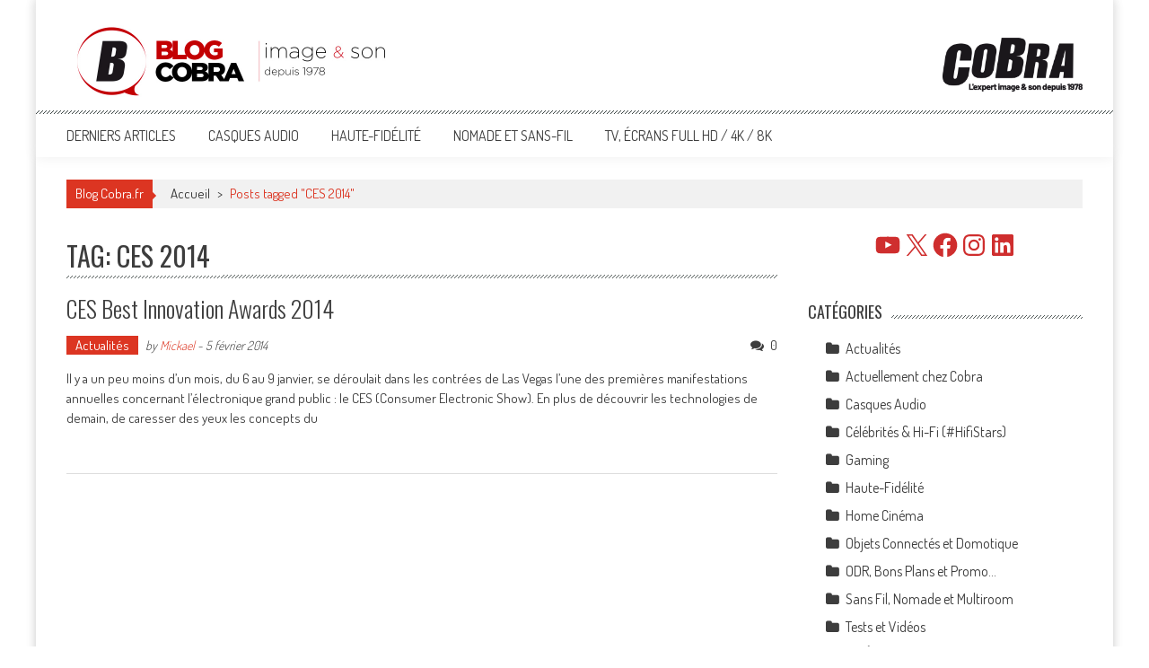

--- FILE ---
content_type: text/html; charset=UTF-8
request_url: https://blog.cobrason.com/tag/ces-2014/
body_size: 20751
content:
<!DOCTYPE html>
<html lang="fr-FR">
<head>
<meta charset="UTF-8" />
<meta name="viewport" content="width=device-width, initial-scale=1" />
<link rel="profile" href="http://gmpg.org/xfn/11" />
<link rel="pingback" href="https://blog.cobrason.com/xmlrpc.php" />

<link rel="preconnect" href="https://fonts.googleapis.com">
<link rel="preconnect" href="https://fonts.gstatic.com" crossorigin>
<link href="https://fonts.googleapis.com/css2?family=Lexend+Deca:wght@100;200;300;400;500;600;700;800;900&family=Montserrat:ital,wght@0,100;0,200;0,300;0,400;0,500;0,600;0,700;0,800;0,900;1,100;1,200;1,300;1,400;1,500;1,600;1,700;1,800;1,900&display=swap" rel="stylesheet">
	
<meta name='robots' content='index, follow, max-image-preview:large, max-snippet:-1, max-video-preview:-1' />

	<!-- This site is optimized with the Yoast SEO plugin v26.7 - https://yoast.com/wordpress/plugins/seo/ -->
	<title>CES 2014 Archives - Blog Cobra</title>
	<link rel="canonical" href="https://blog.cobrason.com/tag/ces-2014/" />
	<meta property="og:locale" content="fr_FR" />
	<meta property="og:type" content="article" />
	<meta property="og:title" content="CES 2014 Archives - Blog Cobra" />
	<meta property="og:url" content="https://blog.cobrason.com/tag/ces-2014/" />
	<meta property="og:site_name" content="Blog Cobra" />
	<meta name="twitter:card" content="summary_large_image" />
	<meta name="twitter:site" content="@Cobra_HD" />
	<script type="application/ld+json" class="yoast-schema-graph">{"@context":"https://schema.org","@graph":[{"@type":"CollectionPage","@id":"https://blog.cobrason.com/tag/ces-2014/","url":"https://blog.cobrason.com/tag/ces-2014/","name":"CES 2014 Archives - Blog Cobra","isPartOf":{"@id":"https://blog.cobrason.com/#website"},"breadcrumb":{"@id":"https://blog.cobrason.com/tag/ces-2014/#breadcrumb"},"inLanguage":"fr-FR"},{"@type":"BreadcrumbList","@id":"https://blog.cobrason.com/tag/ces-2014/#breadcrumb","itemListElement":[{"@type":"ListItem","position":1,"name":"Accueil","item":"https://blog.cobrason.com/"},{"@type":"ListItem","position":2,"name":"CES 2014"}]},{"@type":"WebSite","@id":"https://blog.cobrason.com/#website","url":"https://blog.cobrason.com/","name":"Blog Cobra","description":"Toute l&#039;actu Image &amp; Son !","publisher":{"@id":"https://blog.cobrason.com/#organization"},"potentialAction":[{"@type":"SearchAction","target":{"@type":"EntryPoint","urlTemplate":"https://blog.cobrason.com/?s={search_term_string}"},"query-input":{"@type":"PropertyValueSpecification","valueRequired":true,"valueName":"search_term_string"}}],"inLanguage":"fr-FR"},{"@type":"Organization","@id":"https://blog.cobrason.com/#organization","name":"Cobra.fr","url":"https://blog.cobrason.com/","logo":{"@type":"ImageObject","inLanguage":"fr-FR","@id":"https://blog.cobrason.com/#/schema/logo/image/","url":"https://blog.cobrason.com/wp-content/uploads/2017/06/cobra.png","contentUrl":"https://blog.cobrason.com/wp-content/uploads/2017/06/cobra.png","width":156,"height":87,"caption":"Cobra.fr"},"image":{"@id":"https://blog.cobrason.com/#/schema/logo/image/"},"sameAs":["https://www.facebook.com/Cobrason/","https://x.com/Cobra_HD","https://www.instagram.com/cobra.fr/","https://fr.linkedin.com/company/cobrason","https://www.pinterest.fr/cobrason/","https://www.youtube.com/@CobrasonHD","https://www.youtube.com/c/CobraTVfr"]}]}</script>
	<!-- / Yoast SEO plugin. -->


<link rel='dns-prefetch' href='//fonts.googleapis.com' />
<link rel="alternate" type="application/rss+xml" title="Blog Cobra &raquo; Flux" href="https://blog.cobrason.com/feed/" />
<link rel="alternate" type="application/rss+xml" title="Blog Cobra &raquo; Flux des commentaires" href="https://blog.cobrason.com/comments/feed/" />
<link rel="alternate" type="application/rss+xml" title="Blog Cobra &raquo; Flux de l’étiquette CES 2014" href="https://blog.cobrason.com/tag/ces-2014/feed/" />
<style id='wp-img-auto-sizes-contain-inline-css' type='text/css'>
img:is([sizes=auto i],[sizes^="auto," i]){contain-intrinsic-size:3000px 1500px}
/*# sourceURL=wp-img-auto-sizes-contain-inline-css */
</style>
<style id='wp-emoji-styles-inline-css' type='text/css'>

	img.wp-smiley, img.emoji {
		display: inline !important;
		border: none !important;
		box-shadow: none !important;
		height: 1em !important;
		width: 1em !important;
		margin: 0 0.07em !important;
		vertical-align: -0.1em !important;
		background: none !important;
		padding: 0 !important;
	}
/*# sourceURL=wp-emoji-styles-inline-css */
</style>
<style id='wp-block-library-inline-css' type='text/css'>
:root{--wp-block-synced-color:#7a00df;--wp-block-synced-color--rgb:122,0,223;--wp-bound-block-color:var(--wp-block-synced-color);--wp-editor-canvas-background:#ddd;--wp-admin-theme-color:#007cba;--wp-admin-theme-color--rgb:0,124,186;--wp-admin-theme-color-darker-10:#006ba1;--wp-admin-theme-color-darker-10--rgb:0,107,160.5;--wp-admin-theme-color-darker-20:#005a87;--wp-admin-theme-color-darker-20--rgb:0,90,135;--wp-admin-border-width-focus:2px}@media (min-resolution:192dpi){:root{--wp-admin-border-width-focus:1.5px}}.wp-element-button{cursor:pointer}:root .has-very-light-gray-background-color{background-color:#eee}:root .has-very-dark-gray-background-color{background-color:#313131}:root .has-very-light-gray-color{color:#eee}:root .has-very-dark-gray-color{color:#313131}:root .has-vivid-green-cyan-to-vivid-cyan-blue-gradient-background{background:linear-gradient(135deg,#00d084,#0693e3)}:root .has-purple-crush-gradient-background{background:linear-gradient(135deg,#34e2e4,#4721fb 50%,#ab1dfe)}:root .has-hazy-dawn-gradient-background{background:linear-gradient(135deg,#faaca8,#dad0ec)}:root .has-subdued-olive-gradient-background{background:linear-gradient(135deg,#fafae1,#67a671)}:root .has-atomic-cream-gradient-background{background:linear-gradient(135deg,#fdd79a,#004a59)}:root .has-nightshade-gradient-background{background:linear-gradient(135deg,#330968,#31cdcf)}:root .has-midnight-gradient-background{background:linear-gradient(135deg,#020381,#2874fc)}:root{--wp--preset--font-size--normal:16px;--wp--preset--font-size--huge:42px}.has-regular-font-size{font-size:1em}.has-larger-font-size{font-size:2.625em}.has-normal-font-size{font-size:var(--wp--preset--font-size--normal)}.has-huge-font-size{font-size:var(--wp--preset--font-size--huge)}.has-text-align-center{text-align:center}.has-text-align-left{text-align:left}.has-text-align-right{text-align:right}.has-fit-text{white-space:nowrap!important}#end-resizable-editor-section{display:none}.aligncenter{clear:both}.items-justified-left{justify-content:flex-start}.items-justified-center{justify-content:center}.items-justified-right{justify-content:flex-end}.items-justified-space-between{justify-content:space-between}.screen-reader-text{border:0;clip-path:inset(50%);height:1px;margin:-1px;overflow:hidden;padding:0;position:absolute;width:1px;word-wrap:normal!important}.screen-reader-text:focus{background-color:#ddd;clip-path:none;color:#444;display:block;font-size:1em;height:auto;left:5px;line-height:normal;padding:15px 23px 14px;text-decoration:none;top:5px;width:auto;z-index:100000}html :where(.has-border-color){border-style:solid}html :where([style*=border-top-color]){border-top-style:solid}html :where([style*=border-right-color]){border-right-style:solid}html :where([style*=border-bottom-color]){border-bottom-style:solid}html :where([style*=border-left-color]){border-left-style:solid}html :where([style*=border-width]){border-style:solid}html :where([style*=border-top-width]){border-top-style:solid}html :where([style*=border-right-width]){border-right-style:solid}html :where([style*=border-bottom-width]){border-bottom-style:solid}html :where([style*=border-left-width]){border-left-style:solid}html :where(img[class*=wp-image-]){height:auto;max-width:100%}:where(figure){margin:0 0 1em}html :where(.is-position-sticky){--wp-admin--admin-bar--position-offset:var(--wp-admin--admin-bar--height,0px)}@media screen and (max-width:600px){html :where(.is-position-sticky){--wp-admin--admin-bar--position-offset:0px}}

/*# sourceURL=wp-block-library-inline-css */
</style><style id='wp-block-separator-inline-css' type='text/css'>
@charset "UTF-8";.wp-block-separator{border:none;border-top:2px solid}:root :where(.wp-block-separator.is-style-dots){height:auto;line-height:1;text-align:center}:root :where(.wp-block-separator.is-style-dots):before{color:currentColor;content:"···";font-family:serif;font-size:1.5em;letter-spacing:2em;padding-left:2em}.wp-block-separator.is-style-dots{background:none!important;border:none!important}
/*# sourceURL=https://blog.cobrason.com/wp-includes/blocks/separator/style.min.css */
</style>
<style id='wp-block-separator-theme-inline-css' type='text/css'>
.wp-block-separator.has-css-opacity{opacity:.4}.wp-block-separator{border:none;border-bottom:2px solid;margin-left:auto;margin-right:auto}.wp-block-separator.has-alpha-channel-opacity{opacity:1}.wp-block-separator:not(.is-style-wide):not(.is-style-dots){width:100px}.wp-block-separator.has-background:not(.is-style-dots){border-bottom:none;height:1px}.wp-block-separator.has-background:not(.is-style-wide):not(.is-style-dots){height:2px}
/*# sourceURL=https://blog.cobrason.com/wp-includes/blocks/separator/theme.min.css */
</style>
<style id='wp-block-social-links-inline-css' type='text/css'>
.wp-block-social-links{background:none;box-sizing:border-box;margin-left:0;padding-left:0;padding-right:0;text-indent:0}.wp-block-social-links .wp-social-link a,.wp-block-social-links .wp-social-link a:hover{border-bottom:0;box-shadow:none;text-decoration:none}.wp-block-social-links .wp-social-link svg{height:1em;width:1em}.wp-block-social-links .wp-social-link span:not(.screen-reader-text){font-size:.65em;margin-left:.5em;margin-right:.5em}.wp-block-social-links.has-small-icon-size{font-size:16px}.wp-block-social-links,.wp-block-social-links.has-normal-icon-size{font-size:24px}.wp-block-social-links.has-large-icon-size{font-size:36px}.wp-block-social-links.has-huge-icon-size{font-size:48px}.wp-block-social-links.aligncenter{display:flex;justify-content:center}.wp-block-social-links.alignright{justify-content:flex-end}.wp-block-social-link{border-radius:9999px;display:block}@media not (prefers-reduced-motion){.wp-block-social-link{transition:transform .1s ease}}.wp-block-social-link{height:auto}.wp-block-social-link a{align-items:center;display:flex;line-height:0}.wp-block-social-link:hover{transform:scale(1.1)}.wp-block-social-links .wp-block-social-link.wp-social-link{display:inline-block;margin:0;padding:0}.wp-block-social-links .wp-block-social-link.wp-social-link .wp-block-social-link-anchor,.wp-block-social-links .wp-block-social-link.wp-social-link .wp-block-social-link-anchor svg,.wp-block-social-links .wp-block-social-link.wp-social-link .wp-block-social-link-anchor:active,.wp-block-social-links .wp-block-social-link.wp-social-link .wp-block-social-link-anchor:hover,.wp-block-social-links .wp-block-social-link.wp-social-link .wp-block-social-link-anchor:visited{color:currentColor;fill:currentColor}:where(.wp-block-social-links:not(.is-style-logos-only)) .wp-social-link{background-color:#f0f0f0;color:#444}:where(.wp-block-social-links:not(.is-style-logos-only)) .wp-social-link-amazon{background-color:#f90;color:#fff}:where(.wp-block-social-links:not(.is-style-logos-only)) .wp-social-link-bandcamp{background-color:#1ea0c3;color:#fff}:where(.wp-block-social-links:not(.is-style-logos-only)) .wp-social-link-behance{background-color:#0757fe;color:#fff}:where(.wp-block-social-links:not(.is-style-logos-only)) .wp-social-link-bluesky{background-color:#0a7aff;color:#fff}:where(.wp-block-social-links:not(.is-style-logos-only)) .wp-social-link-codepen{background-color:#1e1f26;color:#fff}:where(.wp-block-social-links:not(.is-style-logos-only)) .wp-social-link-deviantart{background-color:#02e49b;color:#fff}:where(.wp-block-social-links:not(.is-style-logos-only)) .wp-social-link-discord{background-color:#5865f2;color:#fff}:where(.wp-block-social-links:not(.is-style-logos-only)) .wp-social-link-dribbble{background-color:#e94c89;color:#fff}:where(.wp-block-social-links:not(.is-style-logos-only)) .wp-social-link-dropbox{background-color:#4280ff;color:#fff}:where(.wp-block-social-links:not(.is-style-logos-only)) .wp-social-link-etsy{background-color:#f45800;color:#fff}:where(.wp-block-social-links:not(.is-style-logos-only)) .wp-social-link-facebook{background-color:#0866ff;color:#fff}:where(.wp-block-social-links:not(.is-style-logos-only)) .wp-social-link-fivehundredpx{background-color:#000;color:#fff}:where(.wp-block-social-links:not(.is-style-logos-only)) .wp-social-link-flickr{background-color:#0461dd;color:#fff}:where(.wp-block-social-links:not(.is-style-logos-only)) .wp-social-link-foursquare{background-color:#e65678;color:#fff}:where(.wp-block-social-links:not(.is-style-logos-only)) .wp-social-link-github{background-color:#24292d;color:#fff}:where(.wp-block-social-links:not(.is-style-logos-only)) .wp-social-link-goodreads{background-color:#eceadd;color:#382110}:where(.wp-block-social-links:not(.is-style-logos-only)) .wp-social-link-google{background-color:#ea4434;color:#fff}:where(.wp-block-social-links:not(.is-style-logos-only)) .wp-social-link-gravatar{background-color:#1d4fc4;color:#fff}:where(.wp-block-social-links:not(.is-style-logos-only)) .wp-social-link-instagram{background-color:#f00075;color:#fff}:where(.wp-block-social-links:not(.is-style-logos-only)) .wp-social-link-lastfm{background-color:#e21b24;color:#fff}:where(.wp-block-social-links:not(.is-style-logos-only)) .wp-social-link-linkedin{background-color:#0d66c2;color:#fff}:where(.wp-block-social-links:not(.is-style-logos-only)) .wp-social-link-mastodon{background-color:#3288d4;color:#fff}:where(.wp-block-social-links:not(.is-style-logos-only)) .wp-social-link-medium{background-color:#000;color:#fff}:where(.wp-block-social-links:not(.is-style-logos-only)) .wp-social-link-meetup{background-color:#f6405f;color:#fff}:where(.wp-block-social-links:not(.is-style-logos-only)) .wp-social-link-patreon{background-color:#000;color:#fff}:where(.wp-block-social-links:not(.is-style-logos-only)) .wp-social-link-pinterest{background-color:#e60122;color:#fff}:where(.wp-block-social-links:not(.is-style-logos-only)) .wp-social-link-pocket{background-color:#ef4155;color:#fff}:where(.wp-block-social-links:not(.is-style-logos-only)) .wp-social-link-reddit{background-color:#ff4500;color:#fff}:where(.wp-block-social-links:not(.is-style-logos-only)) .wp-social-link-skype{background-color:#0478d7;color:#fff}:where(.wp-block-social-links:not(.is-style-logos-only)) .wp-social-link-snapchat{background-color:#fefc00;color:#fff;stroke:#000}:where(.wp-block-social-links:not(.is-style-logos-only)) .wp-social-link-soundcloud{background-color:#ff5600;color:#fff}:where(.wp-block-social-links:not(.is-style-logos-only)) .wp-social-link-spotify{background-color:#1bd760;color:#fff}:where(.wp-block-social-links:not(.is-style-logos-only)) .wp-social-link-telegram{background-color:#2aabee;color:#fff}:where(.wp-block-social-links:not(.is-style-logos-only)) .wp-social-link-threads{background-color:#000;color:#fff}:where(.wp-block-social-links:not(.is-style-logos-only)) .wp-social-link-tiktok{background-color:#000;color:#fff}:where(.wp-block-social-links:not(.is-style-logos-only)) .wp-social-link-tumblr{background-color:#011835;color:#fff}:where(.wp-block-social-links:not(.is-style-logos-only)) .wp-social-link-twitch{background-color:#6440a4;color:#fff}:where(.wp-block-social-links:not(.is-style-logos-only)) .wp-social-link-twitter{background-color:#1da1f2;color:#fff}:where(.wp-block-social-links:not(.is-style-logos-only)) .wp-social-link-vimeo{background-color:#1eb7ea;color:#fff}:where(.wp-block-social-links:not(.is-style-logos-only)) .wp-social-link-vk{background-color:#4680c2;color:#fff}:where(.wp-block-social-links:not(.is-style-logos-only)) .wp-social-link-wordpress{background-color:#3499cd;color:#fff}:where(.wp-block-social-links:not(.is-style-logos-only)) .wp-social-link-whatsapp{background-color:#25d366;color:#fff}:where(.wp-block-social-links:not(.is-style-logos-only)) .wp-social-link-x{background-color:#000;color:#fff}:where(.wp-block-social-links:not(.is-style-logos-only)) .wp-social-link-yelp{background-color:#d32422;color:#fff}:where(.wp-block-social-links:not(.is-style-logos-only)) .wp-social-link-youtube{background-color:red;color:#fff}:where(.wp-block-social-links.is-style-logos-only) .wp-social-link{background:none}:where(.wp-block-social-links.is-style-logos-only) .wp-social-link svg{height:1.25em;width:1.25em}:where(.wp-block-social-links.is-style-logos-only) .wp-social-link-amazon{color:#f90}:where(.wp-block-social-links.is-style-logos-only) .wp-social-link-bandcamp{color:#1ea0c3}:where(.wp-block-social-links.is-style-logos-only) .wp-social-link-behance{color:#0757fe}:where(.wp-block-social-links.is-style-logos-only) .wp-social-link-bluesky{color:#0a7aff}:where(.wp-block-social-links.is-style-logos-only) .wp-social-link-codepen{color:#1e1f26}:where(.wp-block-social-links.is-style-logos-only) .wp-social-link-deviantart{color:#02e49b}:where(.wp-block-social-links.is-style-logos-only) .wp-social-link-discord{color:#5865f2}:where(.wp-block-social-links.is-style-logos-only) .wp-social-link-dribbble{color:#e94c89}:where(.wp-block-social-links.is-style-logos-only) .wp-social-link-dropbox{color:#4280ff}:where(.wp-block-social-links.is-style-logos-only) .wp-social-link-etsy{color:#f45800}:where(.wp-block-social-links.is-style-logos-only) .wp-social-link-facebook{color:#0866ff}:where(.wp-block-social-links.is-style-logos-only) .wp-social-link-fivehundredpx{color:#000}:where(.wp-block-social-links.is-style-logos-only) .wp-social-link-flickr{color:#0461dd}:where(.wp-block-social-links.is-style-logos-only) .wp-social-link-foursquare{color:#e65678}:where(.wp-block-social-links.is-style-logos-only) .wp-social-link-github{color:#24292d}:where(.wp-block-social-links.is-style-logos-only) .wp-social-link-goodreads{color:#382110}:where(.wp-block-social-links.is-style-logos-only) .wp-social-link-google{color:#ea4434}:where(.wp-block-social-links.is-style-logos-only) .wp-social-link-gravatar{color:#1d4fc4}:where(.wp-block-social-links.is-style-logos-only) .wp-social-link-instagram{color:#f00075}:where(.wp-block-social-links.is-style-logos-only) .wp-social-link-lastfm{color:#e21b24}:where(.wp-block-social-links.is-style-logos-only) .wp-social-link-linkedin{color:#0d66c2}:where(.wp-block-social-links.is-style-logos-only) .wp-social-link-mastodon{color:#3288d4}:where(.wp-block-social-links.is-style-logos-only) .wp-social-link-medium{color:#000}:where(.wp-block-social-links.is-style-logos-only) .wp-social-link-meetup{color:#f6405f}:where(.wp-block-social-links.is-style-logos-only) .wp-social-link-patreon{color:#000}:where(.wp-block-social-links.is-style-logos-only) .wp-social-link-pinterest{color:#e60122}:where(.wp-block-social-links.is-style-logos-only) .wp-social-link-pocket{color:#ef4155}:where(.wp-block-social-links.is-style-logos-only) .wp-social-link-reddit{color:#ff4500}:where(.wp-block-social-links.is-style-logos-only) .wp-social-link-skype{color:#0478d7}:where(.wp-block-social-links.is-style-logos-only) .wp-social-link-snapchat{color:#fff;stroke:#000}:where(.wp-block-social-links.is-style-logos-only) .wp-social-link-soundcloud{color:#ff5600}:where(.wp-block-social-links.is-style-logos-only) .wp-social-link-spotify{color:#1bd760}:where(.wp-block-social-links.is-style-logos-only) .wp-social-link-telegram{color:#2aabee}:where(.wp-block-social-links.is-style-logos-only) .wp-social-link-threads{color:#000}:where(.wp-block-social-links.is-style-logos-only) .wp-social-link-tiktok{color:#000}:where(.wp-block-social-links.is-style-logos-only) .wp-social-link-tumblr{color:#011835}:where(.wp-block-social-links.is-style-logos-only) .wp-social-link-twitch{color:#6440a4}:where(.wp-block-social-links.is-style-logos-only) .wp-social-link-twitter{color:#1da1f2}:where(.wp-block-social-links.is-style-logos-only) .wp-social-link-vimeo{color:#1eb7ea}:where(.wp-block-social-links.is-style-logos-only) .wp-social-link-vk{color:#4680c2}:where(.wp-block-social-links.is-style-logos-only) .wp-social-link-whatsapp{color:#25d366}:where(.wp-block-social-links.is-style-logos-only) .wp-social-link-wordpress{color:#3499cd}:where(.wp-block-social-links.is-style-logos-only) .wp-social-link-x{color:#000}:where(.wp-block-social-links.is-style-logos-only) .wp-social-link-yelp{color:#d32422}:where(.wp-block-social-links.is-style-logos-only) .wp-social-link-youtube{color:red}.wp-block-social-links.is-style-pill-shape .wp-social-link{width:auto}:root :where(.wp-block-social-links .wp-social-link a){padding:.25em}:root :where(.wp-block-social-links.is-style-logos-only .wp-social-link a){padding:0}:root :where(.wp-block-social-links.is-style-pill-shape .wp-social-link a){padding-left:.6666666667em;padding-right:.6666666667em}.wp-block-social-links:not(.has-icon-color):not(.has-icon-background-color) .wp-social-link-snapchat .wp-block-social-link-label{color:#000}
/*# sourceURL=https://blog.cobrason.com/wp-includes/blocks/social-links/style.min.css */
</style>
<style id='global-styles-inline-css' type='text/css'>
:root{--wp--preset--aspect-ratio--square: 1;--wp--preset--aspect-ratio--4-3: 4/3;--wp--preset--aspect-ratio--3-4: 3/4;--wp--preset--aspect-ratio--3-2: 3/2;--wp--preset--aspect-ratio--2-3: 2/3;--wp--preset--aspect-ratio--16-9: 16/9;--wp--preset--aspect-ratio--9-16: 9/16;--wp--preset--color--black: #000000;--wp--preset--color--cyan-bluish-gray: #abb8c3;--wp--preset--color--white: #ffffff;--wp--preset--color--pale-pink: #f78da7;--wp--preset--color--vivid-red: #cf2e2e;--wp--preset--color--luminous-vivid-orange: #ff6900;--wp--preset--color--luminous-vivid-amber: #fcb900;--wp--preset--color--light-green-cyan: #7bdcb5;--wp--preset--color--vivid-green-cyan: #00d084;--wp--preset--color--pale-cyan-blue: #8ed1fc;--wp--preset--color--vivid-cyan-blue: #0693e3;--wp--preset--color--vivid-purple: #9b51e0;--wp--preset--gradient--vivid-cyan-blue-to-vivid-purple: linear-gradient(135deg,rgb(6,147,227) 0%,rgb(155,81,224) 100%);--wp--preset--gradient--light-green-cyan-to-vivid-green-cyan: linear-gradient(135deg,rgb(122,220,180) 0%,rgb(0,208,130) 100%);--wp--preset--gradient--luminous-vivid-amber-to-luminous-vivid-orange: linear-gradient(135deg,rgb(252,185,0) 0%,rgb(255,105,0) 100%);--wp--preset--gradient--luminous-vivid-orange-to-vivid-red: linear-gradient(135deg,rgb(255,105,0) 0%,rgb(207,46,46) 100%);--wp--preset--gradient--very-light-gray-to-cyan-bluish-gray: linear-gradient(135deg,rgb(238,238,238) 0%,rgb(169,184,195) 100%);--wp--preset--gradient--cool-to-warm-spectrum: linear-gradient(135deg,rgb(74,234,220) 0%,rgb(151,120,209) 20%,rgb(207,42,186) 40%,rgb(238,44,130) 60%,rgb(251,105,98) 80%,rgb(254,248,76) 100%);--wp--preset--gradient--blush-light-purple: linear-gradient(135deg,rgb(255,206,236) 0%,rgb(152,150,240) 100%);--wp--preset--gradient--blush-bordeaux: linear-gradient(135deg,rgb(254,205,165) 0%,rgb(254,45,45) 50%,rgb(107,0,62) 100%);--wp--preset--gradient--luminous-dusk: linear-gradient(135deg,rgb(255,203,112) 0%,rgb(199,81,192) 50%,rgb(65,88,208) 100%);--wp--preset--gradient--pale-ocean: linear-gradient(135deg,rgb(255,245,203) 0%,rgb(182,227,212) 50%,rgb(51,167,181) 100%);--wp--preset--gradient--electric-grass: linear-gradient(135deg,rgb(202,248,128) 0%,rgb(113,206,126) 100%);--wp--preset--gradient--midnight: linear-gradient(135deg,rgb(2,3,129) 0%,rgb(40,116,252) 100%);--wp--preset--font-size--small: 13px;--wp--preset--font-size--medium: 20px;--wp--preset--font-size--large: 36px;--wp--preset--font-size--x-large: 42px;--wp--preset--spacing--20: 0.44rem;--wp--preset--spacing--30: 0.67rem;--wp--preset--spacing--40: 1rem;--wp--preset--spacing--50: 1.5rem;--wp--preset--spacing--60: 2.25rem;--wp--preset--spacing--70: 3.38rem;--wp--preset--spacing--80: 5.06rem;--wp--preset--shadow--natural: 6px 6px 9px rgba(0, 0, 0, 0.2);--wp--preset--shadow--deep: 12px 12px 50px rgba(0, 0, 0, 0.4);--wp--preset--shadow--sharp: 6px 6px 0px rgba(0, 0, 0, 0.2);--wp--preset--shadow--outlined: 6px 6px 0px -3px rgb(255, 255, 255), 6px 6px rgb(0, 0, 0);--wp--preset--shadow--crisp: 6px 6px 0px rgb(0, 0, 0);}:where(.is-layout-flex){gap: 0.5em;}:where(.is-layout-grid){gap: 0.5em;}body .is-layout-flex{display: flex;}.is-layout-flex{flex-wrap: wrap;align-items: center;}.is-layout-flex > :is(*, div){margin: 0;}body .is-layout-grid{display: grid;}.is-layout-grid > :is(*, div){margin: 0;}:where(.wp-block-columns.is-layout-flex){gap: 2em;}:where(.wp-block-columns.is-layout-grid){gap: 2em;}:where(.wp-block-post-template.is-layout-flex){gap: 1.25em;}:where(.wp-block-post-template.is-layout-grid){gap: 1.25em;}.has-black-color{color: var(--wp--preset--color--black) !important;}.has-cyan-bluish-gray-color{color: var(--wp--preset--color--cyan-bluish-gray) !important;}.has-white-color{color: var(--wp--preset--color--white) !important;}.has-pale-pink-color{color: var(--wp--preset--color--pale-pink) !important;}.has-vivid-red-color{color: var(--wp--preset--color--vivid-red) !important;}.has-luminous-vivid-orange-color{color: var(--wp--preset--color--luminous-vivid-orange) !important;}.has-luminous-vivid-amber-color{color: var(--wp--preset--color--luminous-vivid-amber) !important;}.has-light-green-cyan-color{color: var(--wp--preset--color--light-green-cyan) !important;}.has-vivid-green-cyan-color{color: var(--wp--preset--color--vivid-green-cyan) !important;}.has-pale-cyan-blue-color{color: var(--wp--preset--color--pale-cyan-blue) !important;}.has-vivid-cyan-blue-color{color: var(--wp--preset--color--vivid-cyan-blue) !important;}.has-vivid-purple-color{color: var(--wp--preset--color--vivid-purple) !important;}.has-black-background-color{background-color: var(--wp--preset--color--black) !important;}.has-cyan-bluish-gray-background-color{background-color: var(--wp--preset--color--cyan-bluish-gray) !important;}.has-white-background-color{background-color: var(--wp--preset--color--white) !important;}.has-pale-pink-background-color{background-color: var(--wp--preset--color--pale-pink) !important;}.has-vivid-red-background-color{background-color: var(--wp--preset--color--vivid-red) !important;}.has-luminous-vivid-orange-background-color{background-color: var(--wp--preset--color--luminous-vivid-orange) !important;}.has-luminous-vivid-amber-background-color{background-color: var(--wp--preset--color--luminous-vivid-amber) !important;}.has-light-green-cyan-background-color{background-color: var(--wp--preset--color--light-green-cyan) !important;}.has-vivid-green-cyan-background-color{background-color: var(--wp--preset--color--vivid-green-cyan) !important;}.has-pale-cyan-blue-background-color{background-color: var(--wp--preset--color--pale-cyan-blue) !important;}.has-vivid-cyan-blue-background-color{background-color: var(--wp--preset--color--vivid-cyan-blue) !important;}.has-vivid-purple-background-color{background-color: var(--wp--preset--color--vivid-purple) !important;}.has-black-border-color{border-color: var(--wp--preset--color--black) !important;}.has-cyan-bluish-gray-border-color{border-color: var(--wp--preset--color--cyan-bluish-gray) !important;}.has-white-border-color{border-color: var(--wp--preset--color--white) !important;}.has-pale-pink-border-color{border-color: var(--wp--preset--color--pale-pink) !important;}.has-vivid-red-border-color{border-color: var(--wp--preset--color--vivid-red) !important;}.has-luminous-vivid-orange-border-color{border-color: var(--wp--preset--color--luminous-vivid-orange) !important;}.has-luminous-vivid-amber-border-color{border-color: var(--wp--preset--color--luminous-vivid-amber) !important;}.has-light-green-cyan-border-color{border-color: var(--wp--preset--color--light-green-cyan) !important;}.has-vivid-green-cyan-border-color{border-color: var(--wp--preset--color--vivid-green-cyan) !important;}.has-pale-cyan-blue-border-color{border-color: var(--wp--preset--color--pale-cyan-blue) !important;}.has-vivid-cyan-blue-border-color{border-color: var(--wp--preset--color--vivid-cyan-blue) !important;}.has-vivid-purple-border-color{border-color: var(--wp--preset--color--vivid-purple) !important;}.has-vivid-cyan-blue-to-vivid-purple-gradient-background{background: var(--wp--preset--gradient--vivid-cyan-blue-to-vivid-purple) !important;}.has-light-green-cyan-to-vivid-green-cyan-gradient-background{background: var(--wp--preset--gradient--light-green-cyan-to-vivid-green-cyan) !important;}.has-luminous-vivid-amber-to-luminous-vivid-orange-gradient-background{background: var(--wp--preset--gradient--luminous-vivid-amber-to-luminous-vivid-orange) !important;}.has-luminous-vivid-orange-to-vivid-red-gradient-background{background: var(--wp--preset--gradient--luminous-vivid-orange-to-vivid-red) !important;}.has-very-light-gray-to-cyan-bluish-gray-gradient-background{background: var(--wp--preset--gradient--very-light-gray-to-cyan-bluish-gray) !important;}.has-cool-to-warm-spectrum-gradient-background{background: var(--wp--preset--gradient--cool-to-warm-spectrum) !important;}.has-blush-light-purple-gradient-background{background: var(--wp--preset--gradient--blush-light-purple) !important;}.has-blush-bordeaux-gradient-background{background: var(--wp--preset--gradient--blush-bordeaux) !important;}.has-luminous-dusk-gradient-background{background: var(--wp--preset--gradient--luminous-dusk) !important;}.has-pale-ocean-gradient-background{background: var(--wp--preset--gradient--pale-ocean) !important;}.has-electric-grass-gradient-background{background: var(--wp--preset--gradient--electric-grass) !important;}.has-midnight-gradient-background{background: var(--wp--preset--gradient--midnight) !important;}.has-small-font-size{font-size: var(--wp--preset--font-size--small) !important;}.has-medium-font-size{font-size: var(--wp--preset--font-size--medium) !important;}.has-large-font-size{font-size: var(--wp--preset--font-size--large) !important;}.has-x-large-font-size{font-size: var(--wp--preset--font-size--x-large) !important;}
/*# sourceURL=global-styles-inline-css */
</style>
<style id='core-block-supports-inline-css' type='text/css'>
.wp-container-core-social-links-is-layout-1fb9aab6{flex-wrap:nowrap;justify-content:center;}.wp-container-core-social-links-is-layout-5a589469{flex-wrap:nowrap;justify-content:space-between;}
/*# sourceURL=core-block-supports-inline-css */
</style>

<style id='classic-theme-styles-inline-css' type='text/css'>
/*! This file is auto-generated */
.wp-block-button__link{color:#fff;background-color:#32373c;border-radius:9999px;box-shadow:none;text-decoration:none;padding:calc(.667em + 2px) calc(1.333em + 2px);font-size:1.125em}.wp-block-file__button{background:#32373c;color:#fff;text-decoration:none}
/*# sourceURL=/wp-includes/css/classic-themes.min.css */
</style>
<link rel='stylesheet' id='pgc-simply-gallery-plugin-lightbox-style-css' href='https://blog.cobrason.com/wp-content/plugins/simply-gallery-block/plugins/pgc_sgb_lightbox.min.style.css?ver=3.3.2' type='text/css' media='all' />
<link rel='stylesheet' id='parent-style-css' href='https://blog.cobrason.com/wp-content/themes/accesspress-mag/style.css?ver=6.9' type='text/css' media='all' />
<link rel='stylesheet' id='child-style-css' href='https://blog.cobrason.com/wp-content/themes/accesspress-mag-child/style.css?ver=6.9' type='text/css' media='all' />
<link crossorigin="anonymous" rel='stylesheet' id='google-fonts-css' href='//fonts.googleapis.com/css?family=Open+Sans%3A400%2C600%2C700%2C300%7COswald%3A400%2C700%2C300%7CDosis%3A400%2C300%2C500%2C600%2C700&#038;ver=6.9' type='text/css' media='all' />
<link rel='stylesheet' id='animate-css' href='https://blog.cobrason.com/wp-content/themes/accesspress-mag/css/animate.css?ver=6.9' type='text/css' media='all' />
<link rel='stylesheet' id='fontawesome-font-css' href='https://blog.cobrason.com/wp-content/themes/accesspress-mag/css/font-awesome.min.css?ver=6.9' type='text/css' media='all' />
<link rel='stylesheet' id='accesspress-mag-style-css' href='https://blog.cobrason.com/wp-content/themes/accesspress-mag-child/style.css?ver=2.1.0' type='text/css' media='all' />
<link rel='stylesheet' id='accesspress-mag-keyboard-css-css' href='https://blog.cobrason.com/wp-content/themes/accesspress-mag/css/keyboard.css?ver=6.9' type='text/css' media='all' />
<link rel='stylesheet' id='responsive-css' href='https://blog.cobrason.com/wp-content/themes/accesspress-mag/css/responsive.css?ver=2.1.0' type='text/css' media='all' />
<link rel='stylesheet' id='accesspress-mag-nivolightbox-style-css' href='https://blog.cobrason.com/wp-content/themes/accesspress-mag/js/lightbox/nivo-lightbox.css?ver=6.9' type='text/css' media='all' />
<link rel='stylesheet' id='wp-pagenavi-css' href='https://blog.cobrason.com/wp-content/plugins/wp-pagenavi/pagenavi-css.css?ver=2.70' type='text/css' media='all' />
<script type="text/javascript" src="https://blog.cobrason.com/wp-includes/js/jquery/jquery.min.js?ver=3.7.1" id="jquery-core-js"></script>
<script type="text/javascript" src="https://blog.cobrason.com/wp-includes/js/jquery/jquery-migrate.min.js?ver=3.4.1" id="jquery-migrate-js"></script>
<script type="text/javascript" src="https://blog.cobrason.com/wp-content/themes/accesspress-mag/js/wow.min.js?ver=1.0.1" id="wow-js"></script>
<script type="text/javascript" src="https://blog.cobrason.com/wp-content/themes/accesspress-mag/js/custom-scripts.js?ver=1.0.1" id="accesspress-mag-custom-scripts-js"></script>
<link rel="https://api.w.org/" href="https://blog.cobrason.com/wp-json/" /><link rel="alternate" title="JSON" type="application/json" href="https://blog.cobrason.com/wp-json/wp/v2/tags/2669" /><link rel="EditURI" type="application/rsd+xml" title="RSD" href="https://blog.cobrason.com/xmlrpc.php?rsd" />
<meta name="generator" content="WordPress 6.9" />
<noscript><style>.simply-gallery-amp{ display: block !important; }</style></noscript><noscript><style>.sgb-preloader{ display: none !important; }</style></noscript><link rel="apple-touch-icon" sizes="60x60" href="/wp-content/uploads/fbrfg/apple-touch-icon.png">
<link rel="icon" type="image/png" sizes="32x32" href="/wp-content/uploads/fbrfg/favicon-32x32.png">
<link rel="icon" type="image/png" sizes="16x16" href="/wp-content/uploads/fbrfg/favicon-16x16.png">
<link rel="manifest" href="/wp-content/uploads/fbrfg/site.webmanifest">
<link rel="mask-icon" href="/wp-content/uploads/fbrfg/safari-pinned-tab.svg" color="#5bbad5">
<link rel="shortcut icon" href="/wp-content/uploads/fbrfg/favicon.ico">
<meta name="msapplication-TileColor" content="#da532c">
<meta name="msapplication-config" content="/wp-content/uploads/fbrfg/browserconfig.xml">
<meta name="theme-color" content="#ffffff">    <script type="text/javascript">
        jQuery(function($){
            if( $('body').hasClass('rtl') ){
                var directionClass = 'rtl';
            } else {
                var directionClass = 'ltr';
            }
        
        /*--------------For Home page slider-------------------*/
        
            $("#homeslider").bxSlider({
                mode: 'horizontal',
                controls: true,
                pager: false,
                pause: 6000,
                speed: 1500,
                auto: false                                      
            });
            
            $("#homeslider-mobile").bxSlider({
                mode: 'horizontal',
                controls: true,
                pager: false,
                pause: 6000,
                speed: 1000,
                auto: false                                        
            });

        /*--------------For news ticker----------------*/

                        
            });
    </script>
	<style type="text/css">
			.site-title,
		.site-description {
			position: absolute;
			clip: rect(1px, 1px, 1px, 1px);
		}
		</style>
	<link rel="amphtml" href="https://blog.cobrason.com/tag/ces-2014/?amp"><!-- Global site tag (gtag.js) - Google Analytics -->
<script async src="https://www.googletagmanager.com/gtag/js?id=G-HGN7RNC0W4"></script>
<script>
  window.dataLayer = window.dataLayer || [];
  function gtag(){dataLayer.push(arguments);}
  gtag('js', new Date());

  gtag('config', 'G-HGN7RNC0W4');
</script>

<link rel="icon" href="https://blog.cobrason.com/wp-content/uploads/2022/02/cropped-logo-blog-cobra-2022-32x32.png" sizes="32x32" />
<link rel="icon" href="https://blog.cobrason.com/wp-content/uploads/2022/02/cropped-logo-blog-cobra-2022-192x192.png" sizes="192x192" />
<link rel="apple-touch-icon" href="https://blog.cobrason.com/wp-content/uploads/2022/02/cropped-logo-blog-cobra-2022-180x180.png" />
<meta name="msapplication-TileImage" content="https://blog.cobrason.com/wp-content/uploads/2022/02/cropped-logo-blog-cobra-2022-270x270.png" />

</head>

<body class="archive tag tag-ces-2014 tag-2669 wp-embed-responsive wp-theme-accesspress-mag wp-child-theme-accesspress-mag-child archive-right-sidebar archive-page-archive-default boxed-layout columns-3 group-blog">
<div id="page" class="hfeed site">
      
	
    <header id="masthead" class="site-header">    
    
                <div class="top-menu-wrapper no_menu clearfix">
            <div class="apmag-container">
                                                </div><!-- .apmag-container -->
        </div><!-- .top-menu-wrapper -->
        
                    
        <div class="logo-ad-wrapper clearfix">
            <div class="apmag-container">
        		<div class="site-branding">
                    <div class="sitelogo-wrap">  
                                                <a href="https://blog.cobrason.com/">
                            <img alt="Blog Cobra : Toute l'actu image et son" title="Blog Cobra : Toute l'actu image et son" src="https://blog.cobrason.com/wp-content/logo/logo-blog-2018L@2x.jpg" style="width:50%;">
                        </a>
                        <meta itemprop="name" content="Blog Cobra" />
                    </div><!-- .sitelogo-wrap -->
                    <div class="sitetext-wrap">  
                        <a href="https://blog.cobrason.com/" rel="home">
                        <h1 class="site-title">Blog Cobra</h1>
                        <h2 class="site-description">Toute l&#039;actu Image &amp; Son !</h2>
                        </a>
                    </div><!-- .sitetext-wrap -->
                 </div><!-- .site-branding -->                
                
                                    <div class="header-ad">
                        <aside id="text-6" class="widget widget_text">			<div class="textwidget"><a href='https://www.cobra.fr'><img src="https://blog.cobrason.com/wp-content/uploads/2025/01/black.png" style="position: absolute; top: 50%; transform: translateY(50%);
" alt="cobra.fr" /></a></div>
		</aside> 
                    </div><!--header ad-->
                                
                
            </div><!-- .apmag-container -->
        </div><!-- .logo-ad-wrapper -->
    	
        <nav id="site-navigation" class="main-navigation">
			<div class="apmag-container">
                <div class="nav-wrapper">
                    <div class="nav-toggle hide">
                        <span> </span>
                        <span> </span>
                        <span> </span>
                    </div>
        			<div class="menu"><ul id="menu-menu-blog" class="menu"><li id="menu-item-60144" class="menu-item menu-item-type-post_type menu-item-object-page current_page_parent menu-item-60144"><a href="https://blog.cobrason.com/derniers-articles/">Derniers articles</a></li>
<li id="menu-item-42932" class="menu-item menu-item-type-taxonomy menu-item-object-category menu-item-42932"><a href="https://blog.cobrason.com/casques-audio/">Casques Audio</a></li>
<li id="menu-item-28701" class="menu-item menu-item-type-taxonomy menu-item-object-category menu-item-28701"><a href="https://blog.cobrason.com/haute-fidelite/">Haute-Fidélité</a></li>
<li id="menu-item-28750" class="menu-item menu-item-type-taxonomy menu-item-object-category menu-item-28750"><a href="https://blog.cobrason.com/sans-fil-multimedia/">Nomade et Sans-Fil</a></li>
<li id="menu-item-28714" class="menu-item menu-item-type-taxonomy menu-item-object-category menu-item-28714"><a href="https://blog.cobrason.com/tv-ecrans-plats/">TV, Écrans Full HD / 4K / 8K</a></li>
</ul></div>                </div><!-- .nav-wrapper -->
                
<div class="ak-search">
    <form action="https://blog.cobrason.com/" class="search-form" method="get">
        <label>
            <span class="screen-reader-text">Search for:</span>
            <input type="search" title="Search for:" name="s" value="" placeholder="Rechercher..." class="search-field" />
        </label>
        <div class="icon-holder">
        
        <button type="submit" class="search-submit"><i class="fa fa-search"></i></button>
    </form>
</div>   

            </div><!-- .apmag-container -->
		</nav><!-- #site-navigation -->
        
	</header><!-- #masthead -->
    		<div id="content" class="site-content">

<div class="apmag-container">
    <div id="accesspres-mag-breadcrumbs" class="clearfix"><span class="bread-you">Blog Cobra.fr</span><div class="ak-container"><a href="https://blog.cobrason.com">Accueil</a> <span class="bread_arrow"> &gt; </span> <span class="current">Posts tagged "CES 2014"</span></div></div>	<div id="primary" class="content-area">
		<main id="main" class="site-main" role="main">

		
			<header class="page-header">
				<h1 class="page-title"><span>Tag: CES 2014</span></h1>			</header><!-- .page-header -->

						
				
<article id="post-19109" class="post-19109 post type-post status-publish format-standard hentry category-actu-cobra tag-audio tag-ces tag-ces-2014 tag-ces-best-innovations-awards tag-ces-innovations-design-and-engineering-awards tag-consumer-electronic-show tag-hi-fi tag-high-tech tag-innovation-2">
	<header class="entry-header">
		<h1 class="entry-title"><a href="https://blog.cobrason.com/2014/02/ces-best-innovation-awards-2014/" rel="bookmark">CES Best Innovation Awards 2014</a></h1>
		    		<div class="entry-meta">
                <ul class="post-categories">
	<li><a href="https://blog.cobrason.com/actu-cobra/" rel="category tag">Actualités</a></li></ul><span class="byline"> by <a class="url fn n" href="https://blog.cobrason.com/author/mickael/">Mickael</a>  - </span><span class="posted-on"><time class="entry-date published" datetime="2014-02-05T17:18:42+01:00">5 février 2014</time><time class="updated" datetime="2014-02-18T17:49:34+01:00">18 février 2014</time></span><span class="comment_count"><i class="fa fa-comments"></i>0</span>    		</div><!-- .entry-meta -->
			</header><!-- .entry-header -->

	<div class="entry-content">
        <p>Il y a un peu moins d’un mois, du 6 au 9 janvier, se déroulait dans les contrées de Las Vegas l’une des premières manifestations annuelles concernant l’électronique grand public : le CES (Consumer Electronic Show). En plus de découvrir les technologies de demain, de caresser des yeux les concepts du</p>
			</div><!-- .entry-content -->

	<footer class="entry-footer">
			</footer><!-- .entry-footer -->
</article><!-- #post-## -->
									
		
		</main><!-- #main -->
	</div><!-- #primary -->


<div id="secondary-right-sidebar" class="widget-area" role="complementary">
	<div id="secondary">
		<aside id="block-10" class="widget widget_block">
<ul class="wp-block-social-links has-normal-icon-size has-icon-color is-style-logos-only is-content-justification-center is-nowrap is-layout-flex wp-container-core-social-links-is-layout-1fb9aab6 wp-block-social-links-is-layout-flex"><li style="color:#cf2e2e;" class="wp-social-link wp-social-link-youtube has-vivid-red-color wp-block-social-link"><a rel="noopener nofollow" target="_blank" href="https://www.youtube.com/channel/UCURjynFkZicGPbIIaWO9vmQ" class="wp-block-social-link-anchor"><svg width="24" height="24" viewBox="0 0 24 24" version="1.1" xmlns="http://www.w3.org/2000/svg" aria-hidden="true" focusable="false"><path d="M21.8,8.001c0,0-0.195-1.378-0.795-1.985c-0.76-0.797-1.613-0.801-2.004-0.847c-2.799-0.202-6.997-0.202-6.997-0.202 h-0.009c0,0-4.198,0-6.997,0.202C4.608,5.216,3.756,5.22,2.995,6.016C2.395,6.623,2.2,8.001,2.2,8.001S2,9.62,2,11.238v1.517 c0,1.618,0.2,3.237,0.2,3.237s0.195,1.378,0.795,1.985c0.761,0.797,1.76,0.771,2.205,0.855c1.6,0.153,6.8,0.201,6.8,0.201 s4.203-0.006,7.001-0.209c0.391-0.047,1.243-0.051,2.004-0.847c0.6-0.607,0.795-1.985,0.795-1.985s0.2-1.618,0.2-3.237v-1.517 C22,9.62,21.8,8.001,21.8,8.001z M9.935,14.594l-0.001-5.62l5.404,2.82L9.935,14.594z"></path></svg><span class="wp-block-social-link-label screen-reader-text">YouTube</span></a></li>

<li style="color:#cf2e2e;" class="wp-social-link wp-social-link-x has-vivid-red-color wp-block-social-link"><a rel="noopener nofollow" target="_blank" href="https://twitter.com/Cobra_HD" class="wp-block-social-link-anchor"><svg width="24" height="24" viewBox="0 0 24 24" version="1.1" xmlns="http://www.w3.org/2000/svg" aria-hidden="true" focusable="false"><path d="M13.982 10.622 20.54 3h-1.554l-5.693 6.618L8.745 3H3.5l6.876 10.007L3.5 21h1.554l6.012-6.989L15.868 21h5.245l-7.131-10.378Zm-2.128 2.474-.697-.997-5.543-7.93H8l4.474 6.4.697.996 5.815 8.318h-2.387l-4.745-6.787Z" /></svg><span class="wp-block-social-link-label screen-reader-text">X</span></a></li>

<li style="color:#cf2e2e;" class="wp-social-link wp-social-link-facebook has-vivid-red-color wp-block-social-link"><a rel="noopener nofollow" target="_blank" href="https://www.facebook.com/Cobrason/" class="wp-block-social-link-anchor"><svg width="24" height="24" viewBox="0 0 24 24" version="1.1" xmlns="http://www.w3.org/2000/svg" aria-hidden="true" focusable="false"><path d="M12 2C6.5 2 2 6.5 2 12c0 5 3.7 9.1 8.4 9.9v-7H7.9V12h2.5V9.8c0-2.5 1.5-3.9 3.8-3.9 1.1 0 2.2.2 2.2.2v2.5h-1.3c-1.2 0-1.6.8-1.6 1.6V12h2.8l-.4 2.9h-2.3v7C18.3 21.1 22 17 22 12c0-5.5-4.5-10-10-10z"></path></svg><span class="wp-block-social-link-label screen-reader-text">Facebook</span></a></li>

<li style="color:#cf2e2e;" class="wp-social-link wp-social-link-instagram has-vivid-red-color wp-block-social-link"><a rel="noopener nofollow" target="_blank" href="https://www.instagram.com/cobra.fr/" class="wp-block-social-link-anchor"><svg width="24" height="24" viewBox="0 0 24 24" version="1.1" xmlns="http://www.w3.org/2000/svg" aria-hidden="true" focusable="false"><path d="M12,4.622c2.403,0,2.688,0.009,3.637,0.052c0.877,0.04,1.354,0.187,1.671,0.31c0.42,0.163,0.72,0.358,1.035,0.673 c0.315,0.315,0.51,0.615,0.673,1.035c0.123,0.317,0.27,0.794,0.31,1.671c0.043,0.949,0.052,1.234,0.052,3.637 s-0.009,2.688-0.052,3.637c-0.04,0.877-0.187,1.354-0.31,1.671c-0.163,0.42-0.358,0.72-0.673,1.035 c-0.315,0.315-0.615,0.51-1.035,0.673c-0.317,0.123-0.794,0.27-1.671,0.31c-0.949,0.043-1.233,0.052-3.637,0.052 s-2.688-0.009-3.637-0.052c-0.877-0.04-1.354-0.187-1.671-0.31c-0.42-0.163-0.72-0.358-1.035-0.673 c-0.315-0.315-0.51-0.615-0.673-1.035c-0.123-0.317-0.27-0.794-0.31-1.671C4.631,14.688,4.622,14.403,4.622,12 s0.009-2.688,0.052-3.637c0.04-0.877,0.187-1.354,0.31-1.671c0.163-0.42,0.358-0.72,0.673-1.035 c0.315-0.315,0.615-0.51,1.035-0.673c0.317-0.123,0.794-0.27,1.671-0.31C9.312,4.631,9.597,4.622,12,4.622 M12,3 C9.556,3,9.249,3.01,8.289,3.054C7.331,3.098,6.677,3.25,6.105,3.472C5.513,3.702,5.011,4.01,4.511,4.511 c-0.5,0.5-0.808,1.002-1.038,1.594C3.25,6.677,3.098,7.331,3.054,8.289C3.01,9.249,3,9.556,3,12c0,2.444,0.01,2.751,0.054,3.711 c0.044,0.958,0.196,1.612,0.418,2.185c0.23,0.592,0.538,1.094,1.038,1.594c0.5,0.5,1.002,0.808,1.594,1.038 c0.572,0.222,1.227,0.375,2.185,0.418C9.249,20.99,9.556,21,12,21s2.751-0.01,3.711-0.054c0.958-0.044,1.612-0.196,2.185-0.418 c0.592-0.23,1.094-0.538,1.594-1.038c0.5-0.5,0.808-1.002,1.038-1.594c0.222-0.572,0.375-1.227,0.418-2.185 C20.99,14.751,21,14.444,21,12s-0.01-2.751-0.054-3.711c-0.044-0.958-0.196-1.612-0.418-2.185c-0.23-0.592-0.538-1.094-1.038-1.594 c-0.5-0.5-1.002-0.808-1.594-1.038c-0.572-0.222-1.227-0.375-2.185-0.418C14.751,3.01,14.444,3,12,3L12,3z M12,7.378 c-2.552,0-4.622,2.069-4.622,4.622S9.448,16.622,12,16.622s4.622-2.069,4.622-4.622S14.552,7.378,12,7.378z M12,15 c-1.657,0-3-1.343-3-3s1.343-3,3-3s3,1.343,3,3S13.657,15,12,15z M16.804,6.116c-0.596,0-1.08,0.484-1.08,1.08 s0.484,1.08,1.08,1.08c0.596,0,1.08-0.484,1.08-1.08S17.401,6.116,16.804,6.116z"></path></svg><span class="wp-block-social-link-label screen-reader-text">Instagram</span></a></li>

<li style="color:#cf2e2e;" class="wp-social-link wp-social-link-linkedin has-vivid-red-color wp-block-social-link"><a rel="noopener nofollow" target="_blank" href="https://www.linkedin.com/company/cobrason/" class="wp-block-social-link-anchor"><svg width="24" height="24" viewBox="0 0 24 24" version="1.1" xmlns="http://www.w3.org/2000/svg" aria-hidden="true" focusable="false"><path d="M19.7,3H4.3C3.582,3,3,3.582,3,4.3v15.4C3,20.418,3.582,21,4.3,21h15.4c0.718,0,1.3-0.582,1.3-1.3V4.3 C21,3.582,20.418,3,19.7,3z M8.339,18.338H5.667v-8.59h2.672V18.338z M7.004,8.574c-0.857,0-1.549-0.694-1.549-1.548 c0-0.855,0.691-1.548,1.549-1.548c0.854,0,1.547,0.694,1.547,1.548C8.551,7.881,7.858,8.574,7.004,8.574z M18.339,18.338h-2.669 v-4.177c0-0.996-0.017-2.278-1.387-2.278c-1.389,0-1.601,1.086-1.601,2.206v4.249h-2.667v-8.59h2.559v1.174h0.037 c0.356-0.675,1.227-1.387,2.526-1.387c2.703,0,3.203,1.779,3.203,4.092V18.338z"></path></svg><span class="wp-block-social-link-label screen-reader-text">LinkedIn</span></a></li></ul>
</aside><aside id="categories-4" class="widget widget_categories"><h4 class="widget-title"><span>Catégories</span></h4>
			<ul>
					<li class="cat-item cat-item-1135"><a href="https://blog.cobrason.com/actu-cobra/">Actualités</a>
</li>
	<li class="cat-item cat-item-3"><a href="https://blog.cobrason.com/magasin/">Actuellement chez Cobra</a>
</li>
	<li class="cat-item cat-item-2578"><a href="https://blog.cobrason.com/casques-audio/">Casques Audio</a>
</li>
	<li class="cat-item cat-item-6862"><a href="https://blog.cobrason.com/systemes-hi-fi-celebrites-hifistars/">Célébrités &amp; Hi-Fi (#HifiStars)</a>
</li>
	<li class="cat-item cat-item-3672"><a href="https://blog.cobrason.com/gaming/">Gaming</a>
</li>
	<li class="cat-item cat-item-2574"><a href="https://blog.cobrason.com/haute-fidelite/">Haute-Fidélité</a>
</li>
	<li class="cat-item cat-item-2575"><a href="https://blog.cobrason.com/home-cinema/">Home Cinéma</a>
</li>
	<li class="cat-item cat-item-3145"><a href="https://blog.cobrason.com/objets-connectes/">Objets Connectés et Domotique</a>
</li>
	<li class="cat-item cat-item-2580"><a href="https://blog.cobrason.com/bons-plans/">ODR, Bons Plans et Promo…</a>
</li>
	<li class="cat-item cat-item-2579"><a href="https://blog.cobrason.com/sans-fil-multimedia/">Sans Fil, Nomade et Multiroom</a>
</li>
	<li class="cat-item cat-item-2117"><a href="https://blog.cobrason.com/video/">Tests et Vidéos</a>
</li>
	<li class="cat-item cat-item-2576"><a href="https://blog.cobrason.com/tv-ecrans-plats/">TV, Écrans Full HD / 4K / 8K</a>
</li>
	<li class="cat-item cat-item-2581"><a href="https://blog.cobrason.com/ultra-hd-4k-8k/">Ultra HD / 4K / 8K</a>
</li>
	<li class="cat-item cat-item-2577"><a href="https://blog.cobrason.com/videoprojection/">Vidéoprojection</a>
</li>
	<li class="cat-item cat-item-4046"><a href="https://blog.cobrason.com/vintage/">Vintage Audio &amp; Video</a>
</li>
	<li class="cat-item cat-item-4627"><a href="https://blog.cobrason.com/vinyle/">Vinyle, Vinyle, Vinyle !</a>
</li>
			</ul>

			</aside><aside id="accesspress_mag_register_latest_posts-2" class="widget widget_accesspress_mag_register_latest_posts">        <div class="latest-posts clearfix">
           <h1 class="widget-title"><span>Derniers articles</span></h1>     
           <div class="latest-posts-wrapper">
                                    <div class="latest-single-post clearfix">
                        <div class="post-img">
                            <a href="https://blog.cobrason.com/2026/01/decouvrez-notre-nouvelle-collection-de-sacd-mobile-fidelity/">
                                                            <img src="https://blog.cobrason.com/wp-content/uploads/2026/01/header-sacd-mofi-177x118.jpg" alt="Découvrez notre collection de SACD Mobile Fidelity" />
                                                        </a>
                        </div><!-- .post-img -->
                        <div class="post-desc-wrapper">
                            <h3 class="post-title"><a href="https://blog.cobrason.com/2026/01/decouvrez-notre-nouvelle-collection-de-sacd-mobile-fidelity/">Découvrez notre nouvelle collection de SACD Mobile Fidelity !</a></h3>
                            <div class="block-poston"><span class="posted-on">Posted on <a href="https://blog.cobrason.com/2026/01/decouvrez-notre-nouvelle-collection-de-sacd-mobile-fidelity/" rel="bookmark"><time class="entry-date published" datetime="2026-01-14T15:27:18+01:00">14 janvier 2026</time><time class="updated" datetime="2026-01-14T15:27:19+01:00">14 janvier 2026</time></a></span><span class="comment_count"><i class="fa fa-comments"></i>0</span></div>
                        </div><!-- .post-desc-wrapper -->
                    </div><!-- .latest-single-post -->
                                    <div class="latest-single-post clearfix">
                        <div class="post-img">
                            <a href="https://blog.cobrason.com/2026/01/soldes-dhiver-2026-decouvrez-nos-bons-plans-image-son/">
                                                            <img src="https://blog.cobrason.com/wp-content/uploads/2026/01/soldes-hiver-2026-177x118.jpg" alt="Soldes d&#039;hiver 2026" />
                                                        </a>
                        </div><!-- .post-img -->
                        <div class="post-desc-wrapper">
                            <h3 class="post-title"><a href="https://blog.cobrason.com/2026/01/soldes-dhiver-2026-decouvrez-nos-bons-plans-image-son/">Soldes d&rsquo;hiver 2026 : découvrez nos bons plans Image &amp; Son</a></h3>
                            <div class="block-poston"><span class="posted-on">Posted on <a href="https://blog.cobrason.com/2026/01/soldes-dhiver-2026-decouvrez-nos-bons-plans-image-son/" rel="bookmark"><time class="entry-date published" datetime="2026-01-07T09:18:32+01:00">7 janvier 2026</time><time class="updated" datetime="2026-01-13T10:41:03+01:00">13 janvier 2026</time></a></span><span class="comment_count"><i class="fa fa-comments"></i>0</span></div>
                        </div><!-- .post-desc-wrapper -->
                    </div><!-- .latest-single-post -->
                                    <div class="latest-single-post clearfix">
                        <div class="post-img">
                            <a href="https://blog.cobrason.com/2026/01/onkyo-serie-icon-le-retour-assume-de-la-grande-hifi-japonaise/">
                                                            <img src="https://blog.cobrason.com/wp-content/uploads/2026/01/onkyo-icon-serie-header-177x118.jpg" alt="Onkyo série ICON" />
                                                        </a>
                        </div><!-- .post-img -->
                        <div class="post-desc-wrapper">
                            <h3 class="post-title"><a href="https://blog.cobrason.com/2026/01/onkyo-serie-icon-le-retour-assume-de-la-grande-hifi-japonaise/">Onkyo série ICON : le retour assumé de la grande HiFi japonaise</a></h3>
                            <div class="block-poston"><span class="posted-on">Posted on <a href="https://blog.cobrason.com/2026/01/onkyo-serie-icon-le-retour-assume-de-la-grande-hifi-japonaise/" rel="bookmark"><time class="entry-date published" datetime="2026-01-05T14:24:20+01:00">5 janvier 2026</time><time class="updated" datetime="2026-01-05T14:24:21+01:00">5 janvier 2026</time></a></span><span class="comment_count"><i class="fa fa-comments"></i>0</span></div>
                        </div><!-- .post-desc-wrapper -->
                    </div><!-- .latest-single-post -->
                           </div><!-- .latest-posts-wrapper -->
        </div><!-- .latest-posts -->
    </aside>	</div>
</div><!-- #secondary --></div>



	</div><!-- #content -->
    
	    
        
    <footer id="colophon" class="site-footer" role="contentinfo">
    
        			<div class="top-footer footer-column2">
    			<div class="apmag-container">
                    <div class="footer-block-wrapper clearfix">
        				<div class="footer-block-1 footer-block wow fadeInLeft" data-wow-delay="0.5s">
        					        						
		<aside id="recent-posts-3" class="widget widget_recent_entries">
		<h4 class="widget-title"><span>Articles récents</span></h4>
		<ul>
											<li>
					<a href="https://blog.cobrason.com/2026/01/decouvrez-notre-nouvelle-collection-de-sacd-mobile-fidelity/">Découvrez notre nouvelle collection de SACD Mobile Fidelity !</a>
									</li>
											<li>
					<a href="https://blog.cobrason.com/2026/01/soldes-dhiver-2026-decouvrez-nos-bons-plans-image-son/">Soldes d&rsquo;hiver 2026 : découvrez nos bons plans Image &amp; Son</a>
									</li>
											<li>
					<a href="https://blog.cobrason.com/2026/01/onkyo-serie-icon-le-retour-assume-de-la-grande-hifi-japonaise/">Onkyo série ICON : le retour assumé de la grande HiFi japonaise</a>
									</li>
											<li>
					<a href="https://blog.cobrason.com/2025/12/pass-labs-lamplification-selon-nelson-pass/">Pass Labs : l’amplification selon Nelson Pass</a>
									</li>
											<li>
					<a href="https://blog.cobrason.com/2025/12/carlotta-films-decouvrez-notre-selection-de-blu-ray-4k-collectors/">Carlotta Films : découvrez notre sélection de Blu-ray 4K collectors !</a>
									</li>
					</ul>

		</aside>        					        				</div>
        
        				<div class="footer-block-2 footer-block wow fadeInLeft" data-wow-delay="0.8s" style="display: block;">
        					        						<aside id="tag_cloud-3" class="widget widget_tag_cloud"><h4 class="widget-title"><span>Étiquettes</span></h4><div class="tagcloud"><a href="https://blog.cobrason.com/tag/3d/" class="tag-cloud-link tag-link-7 tag-link-position-1" style="font-size: 11.775280898876pt;" aria-label="3D (75 éléments)">3D</a>
<a href="https://blog.cobrason.com/tag/4k/" class="tag-cloud-link tag-link-423 tag-link-position-2" style="font-size: 17.910112359551pt;" aria-label="4k (184 éléments)">4k</a>
<a href="https://blog.cobrason.com/tag/ampli/" class="tag-cloud-link tag-link-150 tag-link-position-3" style="font-size: 12.719101123596pt;" aria-label="ampli (86 éléments)">ampli</a>
<a href="https://blog.cobrason.com/tag/audio/" class="tag-cloud-link tag-link-295 tag-link-position-4" style="font-size: 10.674157303371pt;" aria-label="audio (63 éléments)">audio</a>
<a href="https://blog.cobrason.com/tag/audiophile/" class="tag-cloud-link tag-link-64 tag-link-position-5" style="font-size: 14.449438202247pt;" aria-label="Audiophile (111 éléments)">Audiophile</a>
<a href="https://blog.cobrason.com/tag/blu-ray/" class="tag-cloud-link tag-link-110 tag-link-position-6" style="font-size: 8pt;" aria-label="Blu-ray (43 éléments)">Blu-ray</a>
<a href="https://blog.cobrason.com/tag/bluetooth/" class="tag-cloud-link tag-link-761 tag-link-position-7" style="font-size: 9.8876404494382pt;" aria-label="bluetooth (56 éléments)">bluetooth</a>
<a href="https://blog.cobrason.com/tag/bon-plan/" class="tag-cloud-link tag-link-1312 tag-link-position-8" style="font-size: 11.303370786517pt;" aria-label="bon plan (69 éléments)">bon plan</a>
<a href="https://blog.cobrason.com/tag/casque/" class="tag-cloud-link tag-link-45 tag-link-position-9" style="font-size: 10.988764044944pt;" aria-label="Casque (66 éléments)">Casque</a>
<a href="https://blog.cobrason.com/tag/casque-audio/" class="tag-cloud-link tag-link-1658 tag-link-position-10" style="font-size: 13.662921348315pt;" aria-label="Casque audio (98 éléments)">Casque audio</a>
<a href="https://blog.cobrason.com/tag/cobra/" class="tag-cloud-link tag-link-405 tag-link-position-11" style="font-size: 17.752808988764pt;" aria-label="cobra (179 éléments)">cobra</a>
<a href="https://blog.cobrason.com/tag/cobrason/" class="tag-cloud-link tag-link-280 tag-link-position-12" style="font-size: 14.134831460674pt;" aria-label="cobrason (107 éléments)">cobrason</a>
<a href="https://blog.cobrason.com/tag/dac/" class="tag-cloud-link tag-link-83 tag-link-position-13" style="font-size: 11.303370786517pt;" aria-label="DAC (70 éléments)">DAC</a>
<a href="https://blog.cobrason.com/tag/enceinte/" class="tag-cloud-link tag-link-100 tag-link-position-14" style="font-size: 12.719101123596pt;" aria-label="Enceinte (87 éléments)">Enceinte</a>
<a href="https://blog.cobrason.com/tag/enceintes/" class="tag-cloud-link tag-link-553 tag-link-position-15" style="font-size: 9.8876404494382pt;" aria-label="enceintes (56 éléments)">enceintes</a>
<a href="https://blog.cobrason.com/tag/enceinte-sans-fil/" class="tag-cloud-link tag-link-2125 tag-link-position-16" style="font-size: 11.775280898876pt;" aria-label="enceinte sans fil (75 éléments)">enceinte sans fil</a>
<a href="https://blog.cobrason.com/tag/focal/" class="tag-cloud-link tag-link-112 tag-link-position-17" style="font-size: 11.932584269663pt;" aria-label="Focal (77 éléments)">Focal</a>
<a href="https://blog.cobrason.com/tag/haute-fidelite/" class="tag-cloud-link tag-link-77 tag-link-position-18" style="font-size: 18.539325842697pt;" aria-label="Haute fidélité (201 éléments)">Haute fidélité</a>
<a href="https://blog.cobrason.com/tag/hi-fi/" class="tag-cloud-link tag-link-154 tag-link-position-19" style="font-size: 22pt;" aria-label="Hi-Fi (338 éléments)">Hi-Fi</a>
<a href="https://blog.cobrason.com/tag/hifi/" class="tag-cloud-link tag-link-61 tag-link-position-20" style="font-size: 21.370786516854pt;" aria-label="HiFi (308 éléments)">HiFi</a>
<a href="https://blog.cobrason.com/tag/home-cinema/" class="tag-cloud-link tag-link-38 tag-link-position-21" style="font-size: 19.168539325843pt;" aria-label="Home Cinéma (225 éléments)">Home Cinéma</a>
<a href="https://blog.cobrason.com/tag/lg/" class="tag-cloud-link tag-link-31 tag-link-position-22" style="font-size: 12.089887640449pt;" aria-label="LG (79 éléments)">LG</a>
<a href="https://blog.cobrason.com/tag/mise-a-jour/" class="tag-cloud-link tag-link-535 tag-link-position-23" style="font-size: 8.6292134831461pt;" aria-label="mise à jour (47 éléments)">mise à jour</a>
<a href="https://blog.cobrason.com/tag/multiroom/" class="tag-cloud-link tag-link-2623 tag-link-position-24" style="font-size: 11.932584269663pt;" aria-label="multiroom (77 éléments)">multiroom</a>
<a href="https://blog.cobrason.com/tag/oled/" class="tag-cloud-link tag-link-472 tag-link-position-25" style="font-size: 9.2584269662921pt;" aria-label="oled (52 éléments)">oled</a>
<a href="https://blog.cobrason.com/tag/panasonic/" class="tag-cloud-link tag-link-8 tag-link-position-26" style="font-size: 13.820224719101pt;" aria-label="Panasonic (101 éléments)">Panasonic</a>
<a href="https://blog.cobrason.com/tag/philips/" class="tag-cloud-link tag-link-25 tag-link-position-27" style="font-size: 10.674157303371pt;" aria-label="Philips (64 éléments)">Philips</a>
<a href="https://blog.cobrason.com/tag/platine-vinyle/" class="tag-cloud-link tag-link-50 tag-link-position-28" style="font-size: 11.460674157303pt;" aria-label="Platine Vinyle (72 éléments)">Platine Vinyle</a>
<a href="https://blog.cobrason.com/tag/promo/" class="tag-cloud-link tag-link-533 tag-link-position-29" style="font-size: 16.494382022472pt;" aria-label="promo (151 éléments)">promo</a>
<a href="https://blog.cobrason.com/tag/promotion/" class="tag-cloud-link tag-link-586 tag-link-position-30" style="font-size: 9.8876404494382pt;" aria-label="promotion (56 éléments)">promotion</a>
<a href="https://blog.cobrason.com/tag/remise/" class="tag-cloud-link tag-link-595 tag-link-position-31" style="font-size: 12.404494382022pt;" aria-label="remise (83 éléments)">remise</a>
<a href="https://blog.cobrason.com/tag/samsung/" class="tag-cloud-link tag-link-21 tag-link-position-32" style="font-size: 15.865168539326pt;" aria-label="Samsung (138 éléments)">Samsung</a>
<a href="https://blog.cobrason.com/tag/sans-fil/" class="tag-cloud-link tag-link-30 tag-link-position-33" style="font-size: 11.61797752809pt;" aria-label="Sans-fil (73 éléments)">Sans-fil</a>
<a href="https://blog.cobrason.com/tag/son/" class="tag-cloud-link tag-link-1366 tag-link-position-34" style="font-size: 9.8876404494382pt;" aria-label="son (57 éléments)">son</a>
<a href="https://blog.cobrason.com/tag/sonos/" class="tag-cloud-link tag-link-29 tag-link-position-35" style="font-size: 11.460674157303pt;" aria-label="Sonos (72 éléments)">Sonos</a>
<a href="https://blog.cobrason.com/tag/sony/" class="tag-cloud-link tag-link-10 tag-link-position-36" style="font-size: 17.123595505618pt;" aria-label="Sony (164 éléments)">Sony</a>
<a href="https://blog.cobrason.com/tag/tv/" class="tag-cloud-link tag-link-168 tag-link-position-37" style="font-size: 20.112359550562pt;" aria-label="TV (254 éléments)">TV</a>
<a href="https://blog.cobrason.com/tag/televiseur/" class="tag-cloud-link tag-link-138 tag-link-position-38" style="font-size: 13.662921348315pt;" aria-label="Téléviseur (98 éléments)">Téléviseur</a>
<a href="https://blog.cobrason.com/tag/television/" class="tag-cloud-link tag-link-189 tag-link-position-39" style="font-size: 9.5730337078652pt;" aria-label="télévision (54 éléments)">télévision</a>
<a href="https://blog.cobrason.com/tag/uhd/" class="tag-cloud-link tag-link-2007 tag-link-position-40" style="font-size: 11.14606741573pt;" aria-label="uhd (68 éléments)">uhd</a>
<a href="https://blog.cobrason.com/tag/ultra-hd/" class="tag-cloud-link tag-link-1918 tag-link-position-41" style="font-size: 16.808988764045pt;" aria-label="ultra hd (156 éléments)">ultra hd</a>
<a href="https://blog.cobrason.com/tag/video/" class="tag-cloud-link tag-link-294 tag-link-position-42" style="font-size: 8.6292134831461pt;" aria-label="video (47 éléments)">video</a>
<a href="https://blog.cobrason.com/tag/videoprojection/" class="tag-cloud-link tag-link-478 tag-link-position-43" style="font-size: 8.6292134831461pt;" aria-label="videoprojection (47 éléments)">videoprojection</a>
<a href="https://blog.cobrason.com/tag/videoprojecteur/" class="tag-cloud-link tag-link-32 tag-link-position-44" style="font-size: 12.404494382022pt;" aria-label="Vidéoprojecteur (83 éléments)">Vidéoprojecteur</a>
<a href="https://blog.cobrason.com/tag/vinyle/" class="tag-cloud-link tag-link-627 tag-link-position-45" style="font-size: 10.674157303371pt;" aria-label="vinyle (63 éléments)">vinyle</a></div>
</aside><aside id="block-9" class="widget widget_block">
<hr class="wp-block-separator has-alpha-channel-opacity"/>
</aside><aside id="archives-6" class="widget widget_archive"><h4 class="widget-title"><span>Archives</span></h4>		<label class="screen-reader-text" for="archives-dropdown-6">Archives</label>
		<select id="archives-dropdown-6" name="archive-dropdown">
			
			<option value="">Sélectionner un mois</option>
				<option value='https://blog.cobrason.com/2026/01/'> janvier 2026 </option>
	<option value='https://blog.cobrason.com/2025/12/'> décembre 2025 </option>
	<option value='https://blog.cobrason.com/2025/11/'> novembre 2025 </option>
	<option value='https://blog.cobrason.com/2025/10/'> octobre 2025 </option>
	<option value='https://blog.cobrason.com/2025/09/'> septembre 2025 </option>
	<option value='https://blog.cobrason.com/2025/07/'> juillet 2025 </option>
	<option value='https://blog.cobrason.com/2025/06/'> juin 2025 </option>
	<option value='https://blog.cobrason.com/2025/05/'> mai 2025 </option>
	<option value='https://blog.cobrason.com/2025/04/'> avril 2025 </option>
	<option value='https://blog.cobrason.com/2025/03/'> mars 2025 </option>
	<option value='https://blog.cobrason.com/2025/02/'> février 2025 </option>
	<option value='https://blog.cobrason.com/2025/01/'> janvier 2025 </option>
	<option value='https://blog.cobrason.com/2024/12/'> décembre 2024 </option>
	<option value='https://blog.cobrason.com/2024/11/'> novembre 2024 </option>
	<option value='https://blog.cobrason.com/2024/09/'> septembre 2024 </option>
	<option value='https://blog.cobrason.com/2024/08/'> août 2024 </option>
	<option value='https://blog.cobrason.com/2024/07/'> juillet 2024 </option>
	<option value='https://blog.cobrason.com/2024/06/'> juin 2024 </option>
	<option value='https://blog.cobrason.com/2024/05/'> mai 2024 </option>
	<option value='https://blog.cobrason.com/2024/04/'> avril 2024 </option>
	<option value='https://blog.cobrason.com/2024/03/'> mars 2024 </option>
	<option value='https://blog.cobrason.com/2024/02/'> février 2024 </option>
	<option value='https://blog.cobrason.com/2024/01/'> janvier 2024 </option>
	<option value='https://blog.cobrason.com/2023/12/'> décembre 2023 </option>
	<option value='https://blog.cobrason.com/2023/11/'> novembre 2023 </option>
	<option value='https://blog.cobrason.com/2023/10/'> octobre 2023 </option>
	<option value='https://blog.cobrason.com/2023/09/'> septembre 2023 </option>
	<option value='https://blog.cobrason.com/2023/08/'> août 2023 </option>
	<option value='https://blog.cobrason.com/2023/07/'> juillet 2023 </option>
	<option value='https://blog.cobrason.com/2023/06/'> juin 2023 </option>
	<option value='https://blog.cobrason.com/2023/05/'> mai 2023 </option>
	<option value='https://blog.cobrason.com/2023/04/'> avril 2023 </option>
	<option value='https://blog.cobrason.com/2023/03/'> mars 2023 </option>
	<option value='https://blog.cobrason.com/2023/02/'> février 2023 </option>
	<option value='https://blog.cobrason.com/2023/01/'> janvier 2023 </option>
	<option value='https://blog.cobrason.com/2022/12/'> décembre 2022 </option>
	<option value='https://blog.cobrason.com/2022/11/'> novembre 2022 </option>
	<option value='https://blog.cobrason.com/2022/10/'> octobre 2022 </option>
	<option value='https://blog.cobrason.com/2022/09/'> septembre 2022 </option>
	<option value='https://blog.cobrason.com/2022/08/'> août 2022 </option>
	<option value='https://blog.cobrason.com/2022/07/'> juillet 2022 </option>
	<option value='https://blog.cobrason.com/2022/06/'> juin 2022 </option>
	<option value='https://blog.cobrason.com/2022/05/'> mai 2022 </option>
	<option value='https://blog.cobrason.com/2022/04/'> avril 2022 </option>
	<option value='https://blog.cobrason.com/2022/03/'> mars 2022 </option>
	<option value='https://blog.cobrason.com/2022/02/'> février 2022 </option>
	<option value='https://blog.cobrason.com/2022/01/'> janvier 2022 </option>
	<option value='https://blog.cobrason.com/2021/12/'> décembre 2021 </option>
	<option value='https://blog.cobrason.com/2021/11/'> novembre 2021 </option>
	<option value='https://blog.cobrason.com/2021/10/'> octobre 2021 </option>
	<option value='https://blog.cobrason.com/2021/09/'> septembre 2021 </option>
	<option value='https://blog.cobrason.com/2021/08/'> août 2021 </option>
	<option value='https://blog.cobrason.com/2021/07/'> juillet 2021 </option>
	<option value='https://blog.cobrason.com/2021/06/'> juin 2021 </option>
	<option value='https://blog.cobrason.com/2021/05/'> mai 2021 </option>
	<option value='https://blog.cobrason.com/2021/04/'> avril 2021 </option>
	<option value='https://blog.cobrason.com/2021/03/'> mars 2021 </option>
	<option value='https://blog.cobrason.com/2021/02/'> février 2021 </option>
	<option value='https://blog.cobrason.com/2021/01/'> janvier 2021 </option>
	<option value='https://blog.cobrason.com/2020/12/'> décembre 2020 </option>
	<option value='https://blog.cobrason.com/2020/11/'> novembre 2020 </option>
	<option value='https://blog.cobrason.com/2020/10/'> octobre 2020 </option>
	<option value='https://blog.cobrason.com/2020/09/'> septembre 2020 </option>
	<option value='https://blog.cobrason.com/2020/08/'> août 2020 </option>
	<option value='https://blog.cobrason.com/2020/07/'> juillet 2020 </option>
	<option value='https://blog.cobrason.com/2020/06/'> juin 2020 </option>
	<option value='https://blog.cobrason.com/2020/05/'> mai 2020 </option>
	<option value='https://blog.cobrason.com/2020/04/'> avril 2020 </option>
	<option value='https://blog.cobrason.com/2020/03/'> mars 2020 </option>
	<option value='https://blog.cobrason.com/2020/02/'> février 2020 </option>
	<option value='https://blog.cobrason.com/2020/01/'> janvier 2020 </option>
	<option value='https://blog.cobrason.com/2019/12/'> décembre 2019 </option>
	<option value='https://blog.cobrason.com/2019/11/'> novembre 2019 </option>
	<option value='https://blog.cobrason.com/2019/10/'> octobre 2019 </option>
	<option value='https://blog.cobrason.com/2019/09/'> septembre 2019 </option>
	<option value='https://blog.cobrason.com/2019/08/'> août 2019 </option>
	<option value='https://blog.cobrason.com/2019/07/'> juillet 2019 </option>
	<option value='https://blog.cobrason.com/2019/06/'> juin 2019 </option>
	<option value='https://blog.cobrason.com/2019/05/'> mai 2019 </option>
	<option value='https://blog.cobrason.com/2019/04/'> avril 2019 </option>
	<option value='https://blog.cobrason.com/2019/03/'> mars 2019 </option>
	<option value='https://blog.cobrason.com/2019/02/'> février 2019 </option>
	<option value='https://blog.cobrason.com/2019/01/'> janvier 2019 </option>
	<option value='https://blog.cobrason.com/2018/12/'> décembre 2018 </option>
	<option value='https://blog.cobrason.com/2018/11/'> novembre 2018 </option>
	<option value='https://blog.cobrason.com/2018/10/'> octobre 2018 </option>
	<option value='https://blog.cobrason.com/2018/09/'> septembre 2018 </option>
	<option value='https://blog.cobrason.com/2018/08/'> août 2018 </option>
	<option value='https://blog.cobrason.com/2018/07/'> juillet 2018 </option>
	<option value='https://blog.cobrason.com/2018/06/'> juin 2018 </option>
	<option value='https://blog.cobrason.com/2018/05/'> mai 2018 </option>
	<option value='https://blog.cobrason.com/2018/04/'> avril 2018 </option>
	<option value='https://blog.cobrason.com/2018/03/'> mars 2018 </option>
	<option value='https://blog.cobrason.com/2018/02/'> février 2018 </option>
	<option value='https://blog.cobrason.com/2018/01/'> janvier 2018 </option>
	<option value='https://blog.cobrason.com/2017/12/'> décembre 2017 </option>
	<option value='https://blog.cobrason.com/2017/11/'> novembre 2017 </option>
	<option value='https://blog.cobrason.com/2017/10/'> octobre 2017 </option>
	<option value='https://blog.cobrason.com/2017/09/'> septembre 2017 </option>
	<option value='https://blog.cobrason.com/2017/08/'> août 2017 </option>
	<option value='https://blog.cobrason.com/2017/07/'> juillet 2017 </option>
	<option value='https://blog.cobrason.com/2017/06/'> juin 2017 </option>
	<option value='https://blog.cobrason.com/2017/05/'> mai 2017 </option>
	<option value='https://blog.cobrason.com/2017/04/'> avril 2017 </option>
	<option value='https://blog.cobrason.com/2017/03/'> mars 2017 </option>
	<option value='https://blog.cobrason.com/2017/02/'> février 2017 </option>
	<option value='https://blog.cobrason.com/2017/01/'> janvier 2017 </option>
	<option value='https://blog.cobrason.com/2016/12/'> décembre 2016 </option>
	<option value='https://blog.cobrason.com/2016/11/'> novembre 2016 </option>
	<option value='https://blog.cobrason.com/2016/10/'> octobre 2016 </option>
	<option value='https://blog.cobrason.com/2016/09/'> septembre 2016 </option>
	<option value='https://blog.cobrason.com/2016/08/'> août 2016 </option>
	<option value='https://blog.cobrason.com/2016/07/'> juillet 2016 </option>
	<option value='https://blog.cobrason.com/2016/06/'> juin 2016 </option>
	<option value='https://blog.cobrason.com/2016/05/'> mai 2016 </option>
	<option value='https://blog.cobrason.com/2016/04/'> avril 2016 </option>
	<option value='https://blog.cobrason.com/2016/03/'> mars 2016 </option>
	<option value='https://blog.cobrason.com/2016/02/'> février 2016 </option>
	<option value='https://blog.cobrason.com/2016/01/'> janvier 2016 </option>
	<option value='https://blog.cobrason.com/2015/12/'> décembre 2015 </option>
	<option value='https://blog.cobrason.com/2015/11/'> novembre 2015 </option>
	<option value='https://blog.cobrason.com/2015/10/'> octobre 2015 </option>
	<option value='https://blog.cobrason.com/2015/09/'> septembre 2015 </option>
	<option value='https://blog.cobrason.com/2015/08/'> août 2015 </option>
	<option value='https://blog.cobrason.com/2015/07/'> juillet 2015 </option>
	<option value='https://blog.cobrason.com/2015/06/'> juin 2015 </option>
	<option value='https://blog.cobrason.com/2015/05/'> mai 2015 </option>
	<option value='https://blog.cobrason.com/2015/04/'> avril 2015 </option>
	<option value='https://blog.cobrason.com/2015/03/'> mars 2015 </option>
	<option value='https://blog.cobrason.com/2015/02/'> février 2015 </option>
	<option value='https://blog.cobrason.com/2015/01/'> janvier 2015 </option>
	<option value='https://blog.cobrason.com/2014/12/'> décembre 2014 </option>
	<option value='https://blog.cobrason.com/2014/11/'> novembre 2014 </option>
	<option value='https://blog.cobrason.com/2014/10/'> octobre 2014 </option>
	<option value='https://blog.cobrason.com/2014/09/'> septembre 2014 </option>
	<option value='https://blog.cobrason.com/2014/08/'> août 2014 </option>
	<option value='https://blog.cobrason.com/2014/07/'> juillet 2014 </option>
	<option value='https://blog.cobrason.com/2014/06/'> juin 2014 </option>
	<option value='https://blog.cobrason.com/2014/05/'> mai 2014 </option>
	<option value='https://blog.cobrason.com/2014/04/'> avril 2014 </option>
	<option value='https://blog.cobrason.com/2014/03/'> mars 2014 </option>
	<option value='https://blog.cobrason.com/2014/02/'> février 2014 </option>
	<option value='https://blog.cobrason.com/2014/01/'> janvier 2014 </option>
	<option value='https://blog.cobrason.com/2013/12/'> décembre 2013 </option>
	<option value='https://blog.cobrason.com/2013/11/'> novembre 2013 </option>
	<option value='https://blog.cobrason.com/2013/10/'> octobre 2013 </option>
	<option value='https://blog.cobrason.com/2013/09/'> septembre 2013 </option>
	<option value='https://blog.cobrason.com/2013/08/'> août 2013 </option>
	<option value='https://blog.cobrason.com/2013/07/'> juillet 2013 </option>
	<option value='https://blog.cobrason.com/2013/06/'> juin 2013 </option>
	<option value='https://blog.cobrason.com/2013/05/'> mai 2013 </option>
	<option value='https://blog.cobrason.com/2013/04/'> avril 2013 </option>
	<option value='https://blog.cobrason.com/2013/03/'> mars 2013 </option>
	<option value='https://blog.cobrason.com/2013/02/'> février 2013 </option>
	<option value='https://blog.cobrason.com/2013/01/'> janvier 2013 </option>
	<option value='https://blog.cobrason.com/2012/12/'> décembre 2012 </option>
	<option value='https://blog.cobrason.com/2012/11/'> novembre 2012 </option>
	<option value='https://blog.cobrason.com/2012/10/'> octobre 2012 </option>
	<option value='https://blog.cobrason.com/2012/09/'> septembre 2012 </option>
	<option value='https://blog.cobrason.com/2012/08/'> août 2012 </option>
	<option value='https://blog.cobrason.com/2012/07/'> juillet 2012 </option>
	<option value='https://blog.cobrason.com/2012/06/'> juin 2012 </option>
	<option value='https://blog.cobrason.com/2012/05/'> mai 2012 </option>
	<option value='https://blog.cobrason.com/2012/04/'> avril 2012 </option>
	<option value='https://blog.cobrason.com/2012/03/'> mars 2012 </option>
	<option value='https://blog.cobrason.com/2012/02/'> février 2012 </option>
	<option value='https://blog.cobrason.com/2012/01/'> janvier 2012 </option>
	<option value='https://blog.cobrason.com/2011/12/'> décembre 2011 </option>
	<option value='https://blog.cobrason.com/2011/11/'> novembre 2011 </option>
	<option value='https://blog.cobrason.com/2011/10/'> octobre 2011 </option>
	<option value='https://blog.cobrason.com/2011/09/'> septembre 2011 </option>
	<option value='https://blog.cobrason.com/2011/08/'> août 2011 </option>
	<option value='https://blog.cobrason.com/2011/07/'> juillet 2011 </option>
	<option value='https://blog.cobrason.com/2011/06/'> juin 2011 </option>
	<option value='https://blog.cobrason.com/2011/05/'> mai 2011 </option>
	<option value='https://blog.cobrason.com/2011/04/'> avril 2011 </option>
	<option value='https://blog.cobrason.com/2011/03/'> mars 2011 </option>
	<option value='https://blog.cobrason.com/2011/02/'> février 2011 </option>
	<option value='https://blog.cobrason.com/2011/01/'> janvier 2011 </option>
	<option value='https://blog.cobrason.com/2010/12/'> décembre 2010 </option>
	<option value='https://blog.cobrason.com/2010/11/'> novembre 2010 </option>
	<option value='https://blog.cobrason.com/2010/10/'> octobre 2010 </option>
	<option value='https://blog.cobrason.com/2010/09/'> septembre 2010 </option>
	<option value='https://blog.cobrason.com/2010/08/'> août 2010 </option>
	<option value='https://blog.cobrason.com/2010/07/'> juillet 2010 </option>
	<option value='https://blog.cobrason.com/2010/06/'> juin 2010 </option>
	<option value='https://blog.cobrason.com/2010/05/'> mai 2010 </option>

		</select>

			<script type="text/javascript">
/* <![CDATA[ */

( ( dropdownId ) => {
	const dropdown = document.getElementById( dropdownId );
	function onSelectChange() {
		setTimeout( () => {
			if ( 'escape' === dropdown.dataset.lastkey ) {
				return;
			}
			if ( dropdown.value ) {
				document.location.href = dropdown.value;
			}
		}, 250 );
	}
	function onKeyUp( event ) {
		if ( 'Escape' === event.key ) {
			dropdown.dataset.lastkey = 'escape';
		} else {
			delete dropdown.dataset.lastkey;
		}
	}
	function onClick() {
		delete dropdown.dataset.lastkey;
	}
	dropdown.addEventListener( 'keyup', onKeyUp );
	dropdown.addEventListener( 'click', onClick );
	dropdown.addEventListener( 'change', onSelectChange );
})( "archives-dropdown-6" );

//# sourceURL=WP_Widget_Archives%3A%3Awidget
/* ]]> */
</script>
</aside><aside id="block-8" class="widget widget_block">
<ul class="wp-block-social-links has-large-icon-size has-icon-color is-style-logos-only is-content-justification-space-between is-nowrap is-layout-flex wp-container-core-social-links-is-layout-5a589469 wp-block-social-links-is-layout-flex"><li style="color:#cf2e2e;" class="wp-social-link wp-social-link-youtube has-vivid-red-color wp-block-social-link"><a rel="noopener nofollow" target="_blank" href="https://www.youtube.com/channel/UCURjynFkZicGPbIIaWO9vmQ" class="wp-block-social-link-anchor"><svg width="24" height="24" viewBox="0 0 24 24" version="1.1" xmlns="http://www.w3.org/2000/svg" aria-hidden="true" focusable="false"><path d="M21.8,8.001c0,0-0.195-1.378-0.795-1.985c-0.76-0.797-1.613-0.801-2.004-0.847c-2.799-0.202-6.997-0.202-6.997-0.202 h-0.009c0,0-4.198,0-6.997,0.202C4.608,5.216,3.756,5.22,2.995,6.016C2.395,6.623,2.2,8.001,2.2,8.001S2,9.62,2,11.238v1.517 c0,1.618,0.2,3.237,0.2,3.237s0.195,1.378,0.795,1.985c0.761,0.797,1.76,0.771,2.205,0.855c1.6,0.153,6.8,0.201,6.8,0.201 s4.203-0.006,7.001-0.209c0.391-0.047,1.243-0.051,2.004-0.847c0.6-0.607,0.795-1.985,0.795-1.985s0.2-1.618,0.2-3.237v-1.517 C22,9.62,21.8,8.001,21.8,8.001z M9.935,14.594l-0.001-5.62l5.404,2.82L9.935,14.594z"></path></svg><span class="wp-block-social-link-label screen-reader-text">YouTube</span></a></li>

<li style="color:#cf2e2e;" class="wp-social-link wp-social-link-x has-vivid-red-color wp-block-social-link"><a rel="noopener nofollow" target="_blank" href="https://twitter.com/Cobra_HD" class="wp-block-social-link-anchor"><svg width="24" height="24" viewBox="0 0 24 24" version="1.1" xmlns="http://www.w3.org/2000/svg" aria-hidden="true" focusable="false"><path d="M13.982 10.622 20.54 3h-1.554l-5.693 6.618L8.745 3H3.5l6.876 10.007L3.5 21h1.554l6.012-6.989L15.868 21h5.245l-7.131-10.378Zm-2.128 2.474-.697-.997-5.543-7.93H8l4.474 6.4.697.996 5.815 8.318h-2.387l-4.745-6.787Z" /></svg><span class="wp-block-social-link-label screen-reader-text">X</span></a></li>

<li style="color:#cf2e2e;" class="wp-social-link wp-social-link-facebook has-vivid-red-color wp-block-social-link"><a rel="noopener nofollow" target="_blank" href="https://www.facebook.com/Cobrason/" class="wp-block-social-link-anchor"><svg width="24" height="24" viewBox="0 0 24 24" version="1.1" xmlns="http://www.w3.org/2000/svg" aria-hidden="true" focusable="false"><path d="M12 2C6.5 2 2 6.5 2 12c0 5 3.7 9.1 8.4 9.9v-7H7.9V12h2.5V9.8c0-2.5 1.5-3.9 3.8-3.9 1.1 0 2.2.2 2.2.2v2.5h-1.3c-1.2 0-1.6.8-1.6 1.6V12h2.8l-.4 2.9h-2.3v7C18.3 21.1 22 17 22 12c0-5.5-4.5-10-10-10z"></path></svg><span class="wp-block-social-link-label screen-reader-text">Facebook</span></a></li>

<li style="color:#cf2e2e;" class="wp-social-link wp-social-link-instagram has-vivid-red-color wp-block-social-link"><a rel="noopener nofollow" target="_blank" href="https://www.instagram.com/cobra.fr/" class="wp-block-social-link-anchor"><svg width="24" height="24" viewBox="0 0 24 24" version="1.1" xmlns="http://www.w3.org/2000/svg" aria-hidden="true" focusable="false"><path d="M12,4.622c2.403,0,2.688,0.009,3.637,0.052c0.877,0.04,1.354,0.187,1.671,0.31c0.42,0.163,0.72,0.358,1.035,0.673 c0.315,0.315,0.51,0.615,0.673,1.035c0.123,0.317,0.27,0.794,0.31,1.671c0.043,0.949,0.052,1.234,0.052,3.637 s-0.009,2.688-0.052,3.637c-0.04,0.877-0.187,1.354-0.31,1.671c-0.163,0.42-0.358,0.72-0.673,1.035 c-0.315,0.315-0.615,0.51-1.035,0.673c-0.317,0.123-0.794,0.27-1.671,0.31c-0.949,0.043-1.233,0.052-3.637,0.052 s-2.688-0.009-3.637-0.052c-0.877-0.04-1.354-0.187-1.671-0.31c-0.42-0.163-0.72-0.358-1.035-0.673 c-0.315-0.315-0.51-0.615-0.673-1.035c-0.123-0.317-0.27-0.794-0.31-1.671C4.631,14.688,4.622,14.403,4.622,12 s0.009-2.688,0.052-3.637c0.04-0.877,0.187-1.354,0.31-1.671c0.163-0.42,0.358-0.72,0.673-1.035 c0.315-0.315,0.615-0.51,1.035-0.673c0.317-0.123,0.794-0.27,1.671-0.31C9.312,4.631,9.597,4.622,12,4.622 M12,3 C9.556,3,9.249,3.01,8.289,3.054C7.331,3.098,6.677,3.25,6.105,3.472C5.513,3.702,5.011,4.01,4.511,4.511 c-0.5,0.5-0.808,1.002-1.038,1.594C3.25,6.677,3.098,7.331,3.054,8.289C3.01,9.249,3,9.556,3,12c0,2.444,0.01,2.751,0.054,3.711 c0.044,0.958,0.196,1.612,0.418,2.185c0.23,0.592,0.538,1.094,1.038,1.594c0.5,0.5,1.002,0.808,1.594,1.038 c0.572,0.222,1.227,0.375,2.185,0.418C9.249,20.99,9.556,21,12,21s2.751-0.01,3.711-0.054c0.958-0.044,1.612-0.196,2.185-0.418 c0.592-0.23,1.094-0.538,1.594-1.038c0.5-0.5,0.808-1.002,1.038-1.594c0.222-0.572,0.375-1.227,0.418-2.185 C20.99,14.751,21,14.444,21,12s-0.01-2.751-0.054-3.711c-0.044-0.958-0.196-1.612-0.418-2.185c-0.23-0.592-0.538-1.094-1.038-1.594 c-0.5-0.5-1.002-0.808-1.594-1.038c-0.572-0.222-1.227-0.375-2.185-0.418C14.751,3.01,14.444,3,12,3L12,3z M12,7.378 c-2.552,0-4.622,2.069-4.622,4.622S9.448,16.622,12,16.622s4.622-2.069,4.622-4.622S14.552,7.378,12,7.378z M12,15 c-1.657,0-3-1.343-3-3s1.343-3,3-3s3,1.343,3,3S13.657,15,12,15z M16.804,6.116c-0.596,0-1.08,0.484-1.08,1.08 s0.484,1.08,1.08,1.08c0.596,0,1.08-0.484,1.08-1.08S17.401,6.116,16.804,6.116z"></path></svg><span class="wp-block-social-link-label screen-reader-text">Instagram</span></a></li>

<li style="color:#cf2e2e;" class="wp-social-link wp-social-link-linkedin has-vivid-red-color wp-block-social-link"><a rel="noopener nofollow" target="_blank" href="https://www.linkedin.com/company/cobrason/" class="wp-block-social-link-anchor"><svg width="24" height="24" viewBox="0 0 24 24" version="1.1" xmlns="http://www.w3.org/2000/svg" aria-hidden="true" focusable="false"><path d="M19.7,3H4.3C3.582,3,3,3.582,3,4.3v15.4C3,20.418,3.582,21,4.3,21h15.4c0.718,0,1.3-0.582,1.3-1.3V4.3 C21,3.582,20.418,3,19.7,3z M8.339,18.338H5.667v-8.59h2.672V18.338z M7.004,8.574c-0.857,0-1.549-0.694-1.549-1.548 c0-0.855,0.691-1.548,1.549-1.548c0.854,0,1.547,0.694,1.547,1.548C8.551,7.881,7.858,8.574,7.004,8.574z M18.339,18.338h-2.669 v-4.177c0-0.996-0.017-2.278-1.387-2.278c-1.389,0-1.601,1.086-1.601,2.206v4.249h-2.667v-8.59h2.559v1.174h0.037 c0.356-0.675,1.227-1.387,2.526-1.387c2.703,0,3.203,1.779,3.203,4.092V18.338z"></path></svg><span class="wp-block-social-link-label screen-reader-text">LinkedIn</span></a></li>

<li style="color:#cf2e2e;" class="wp-social-link wp-social-link-pinterest has-vivid-red-color wp-block-social-link"><a rel="noopener nofollow" target="_blank" href="https://www.pinterest.fr/cobrason/" class="wp-block-social-link-anchor"><svg width="24" height="24" viewBox="0 0 24 24" version="1.1" xmlns="http://www.w3.org/2000/svg" aria-hidden="true" focusable="false"><path d="M12.289,2C6.617,2,3.606,5.648,3.606,9.622c0,1.846,1.025,4.146,2.666,4.878c0.25,0.111,0.381,0.063,0.439-0.169 c0.044-0.175,0.267-1.029,0.365-1.428c0.032-0.128,0.017-0.237-0.091-0.362C6.445,11.911,6.01,10.75,6.01,9.668 c0-2.777,2.194-5.464,5.933-5.464c3.23,0,5.49,2.108,5.49,5.122c0,3.407-1.794,5.768-4.13,5.768c-1.291,0-2.257-1.021-1.948-2.277 c0.372-1.495,1.089-3.112,1.089-4.191c0-0.967-0.542-1.775-1.663-1.775c-1.319,0-2.379,1.309-2.379,3.059 c0,1.115,0.394,1.869,0.394,1.869s-1.302,5.279-1.54,6.261c-0.405,1.666,0.053,4.368,0.094,4.604 c0.021,0.126,0.167,0.169,0.25,0.063c0.129-0.165,1.699-2.419,2.142-4.051c0.158-0.59,0.817-2.995,0.817-2.995 c0.43,0.784,1.681,1.446,3.013,1.446c3.963,0,6.822-3.494,6.822-7.833C20.394,5.112,16.849,2,12.289,2"></path></svg><span class="wp-block-social-link-label screen-reader-text">Pinterest</span></a></li></ul>
</aside>        						
        				</div>
        
        				<div class="footer-block-3 footer-block wow fadeInLeft" data-wow-delay="1.2s" style="display: none;">
        						
        				</div>
                        <div class="footer-block-4 footer-block wow fadeInLeft" data-wow-delay="1.2s" style="display: none;">
        						
        				</div>
                    </div> <!-- footer-block-wrapper -->
                 </div><!--apmag-container-->
            </div><!--top-footer-->
                	         
        <div class="bottom-footer clearfix">
            <div class="apmag-container">
                    		<div class="site-info">
                                            <span class="copyright-symbol">Copyright &copy; 2026</span>
                     
                    <a href="https://blog.cobrason.com/">
                    <span class="copyright-text">Blog Cobra.fr</span> 
                    </a>           
        		</div><!-- .site-info -->
                            <!--<div class="ak-info">
                    Powered by <a href="http://wordpress.org/">WordPress </a>
                    | Theme:                     <a title="AccessPress Themes" href="http://accesspressthemes.com">AccessPress Mag</a>
                </div>-->
                   
                <div class="subfooter-menu">
                    <nav id="footer-navigation" class="footer-main-navigation" role="navigation">
                        <button class="menu-toggle hide" aria-controls="menu" aria-expanded="false">Footer Menu</button>
                        <div class="footer_menu"><ul id="menu-bf" class="menu"><li id="menu-item-62702" class="menu-item menu-item-type-custom menu-item-object-custom menu-item-62702"><a target="_blank" href="https://blackfridayfrance.com/">Black Friday France</a></li>
</ul></div>                    </nav><!-- #site-navigation -->
                </div>
                         </div>
        </div>
	</footer><!-- #colophon -->
    <div id="back-top">
        <a href="#top"><i class="fa fa-arrow-up"></i> <span> Haut </span></a>
    </div>   
</div><!-- #page -->
<script type="speculationrules">
{"prefetch":[{"source":"document","where":{"and":[{"href_matches":"/*"},{"not":{"href_matches":["/wp-*.php","/wp-admin/*","/wp-content/uploads/*","/wp-content/*","/wp-content/plugins/*","/wp-content/themes/accesspress-mag-child/*","/wp-content/themes/accesspress-mag/*","/*\\?(.+)"]}},{"not":{"selector_matches":"a[rel~=\"nofollow\"]"}},{"not":{"selector_matches":".no-prefetch, .no-prefetch a"}}]},"eagerness":"conservative"}]}
</script>
<script type="text/javascript" id="pgc-simply-gallery-plugin-lightbox-script-js-extra">
/* <![CDATA[ */
var PGC_SGB_LIGHTBOX = {"lightboxPreset":null,"postType":"post","lightboxSettigs":""};
//# sourceURL=pgc-simply-gallery-plugin-lightbox-script-js-extra
/* ]]> */
</script>
<script type="text/javascript" src="https://blog.cobrason.com/wp-content/plugins/simply-gallery-block/plugins/pgc_sgb_lightbox.min.js?ver=3.3.2" id="pgc-simply-gallery-plugin-lightbox-script-js"></script>
<script type="text/javascript" src="https://blog.cobrason.com/wp-content/themes/accesspress-mag/js/sticky/jquery.sticky.js?ver=1.0.2" id="jquery-sticky-js"></script>
<script type="text/javascript" src="https://blog.cobrason.com/wp-content/themes/accesspress-mag/js/sticky/sticky-setting.js?ver=2.1.0" id="accesspress-mag-sticky-menu-setting-js"></script>
<script type="text/javascript" src="https://blog.cobrason.com/wp-content/themes/accesspress-mag/js/lightbox/nivo-lightbox.js?ver=1.2.0" id="accesspress-mag-nivolightbox-js"></script>
<script type="text/javascript" src="https://blog.cobrason.com/wp-content/themes/accesspress-mag/js/lightbox/lightbox-settings.js?ver=2.1.0" id="accesspress-mag-nivolightbox-settings-js"></script>
<script type="text/javascript" src="https://blog.cobrason.com/wp-content/themes/accesspress-mag/js/jquery.bxslider.min.js?ver=4.1.2" id="bxslider-js-js"></script>
<script type="text/javascript" src="https://blog.cobrason.com/wp-content/themes/accesspress-mag/js/navigation.js?ver=20120206" id="accesspress-mag-navigation-js"></script>
<script type="text/javascript" src="https://blog.cobrason.com/wp-content/themes/accesspress-mag/js/skip-link-focus-fix.js?ver=20130115" id="accesspress-mag-skip-link-focus-fix-js"></script>
<script id="wp-emoji-settings" type="application/json">
{"baseUrl":"https://s.w.org/images/core/emoji/17.0.2/72x72/","ext":".png","svgUrl":"https://s.w.org/images/core/emoji/17.0.2/svg/","svgExt":".svg","source":{"concatemoji":"https://blog.cobrason.com/wp-includes/js/wp-emoji-release.min.js?ver=6.9"}}
</script>
<script type="module">
/* <![CDATA[ */
/*! This file is auto-generated */
const a=JSON.parse(document.getElementById("wp-emoji-settings").textContent),o=(window._wpemojiSettings=a,"wpEmojiSettingsSupports"),s=["flag","emoji"];function i(e){try{var t={supportTests:e,timestamp:(new Date).valueOf()};sessionStorage.setItem(o,JSON.stringify(t))}catch(e){}}function c(e,t,n){e.clearRect(0,0,e.canvas.width,e.canvas.height),e.fillText(t,0,0);t=new Uint32Array(e.getImageData(0,0,e.canvas.width,e.canvas.height).data);e.clearRect(0,0,e.canvas.width,e.canvas.height),e.fillText(n,0,0);const a=new Uint32Array(e.getImageData(0,0,e.canvas.width,e.canvas.height).data);return t.every((e,t)=>e===a[t])}function p(e,t){e.clearRect(0,0,e.canvas.width,e.canvas.height),e.fillText(t,0,0);var n=e.getImageData(16,16,1,1);for(let e=0;e<n.data.length;e++)if(0!==n.data[e])return!1;return!0}function u(e,t,n,a){switch(t){case"flag":return n(e,"\ud83c\udff3\ufe0f\u200d\u26a7\ufe0f","\ud83c\udff3\ufe0f\u200b\u26a7\ufe0f")?!1:!n(e,"\ud83c\udde8\ud83c\uddf6","\ud83c\udde8\u200b\ud83c\uddf6")&&!n(e,"\ud83c\udff4\udb40\udc67\udb40\udc62\udb40\udc65\udb40\udc6e\udb40\udc67\udb40\udc7f","\ud83c\udff4\u200b\udb40\udc67\u200b\udb40\udc62\u200b\udb40\udc65\u200b\udb40\udc6e\u200b\udb40\udc67\u200b\udb40\udc7f");case"emoji":return!a(e,"\ud83e\u1fac8")}return!1}function f(e,t,n,a){let r;const o=(r="undefined"!=typeof WorkerGlobalScope&&self instanceof WorkerGlobalScope?new OffscreenCanvas(300,150):document.createElement("canvas")).getContext("2d",{willReadFrequently:!0}),s=(o.textBaseline="top",o.font="600 32px Arial",{});return e.forEach(e=>{s[e]=t(o,e,n,a)}),s}function r(e){var t=document.createElement("script");t.src=e,t.defer=!0,document.head.appendChild(t)}a.supports={everything:!0,everythingExceptFlag:!0},new Promise(t=>{let n=function(){try{var e=JSON.parse(sessionStorage.getItem(o));if("object"==typeof e&&"number"==typeof e.timestamp&&(new Date).valueOf()<e.timestamp+604800&&"object"==typeof e.supportTests)return e.supportTests}catch(e){}return null}();if(!n){if("undefined"!=typeof Worker&&"undefined"!=typeof OffscreenCanvas&&"undefined"!=typeof URL&&URL.createObjectURL&&"undefined"!=typeof Blob)try{var e="postMessage("+f.toString()+"("+[JSON.stringify(s),u.toString(),c.toString(),p.toString()].join(",")+"));",a=new Blob([e],{type:"text/javascript"});const r=new Worker(URL.createObjectURL(a),{name:"wpTestEmojiSupports"});return void(r.onmessage=e=>{i(n=e.data),r.terminate(),t(n)})}catch(e){}i(n=f(s,u,c,p))}t(n)}).then(e=>{for(const n in e)a.supports[n]=e[n],a.supports.everything=a.supports.everything&&a.supports[n],"flag"!==n&&(a.supports.everythingExceptFlag=a.supports.everythingExceptFlag&&a.supports[n]);var t;a.supports.everythingExceptFlag=a.supports.everythingExceptFlag&&!a.supports.flag,a.supports.everything||((t=a.source||{}).concatemoji?r(t.concatemoji):t.wpemoji&&t.twemoji&&(r(t.twemoji),r(t.wpemoji)))});
//# sourceURL=https://blog.cobrason.com/wp-includes/js/wp-emoji-loader.min.js
/* ]]> */
</script>


<!------CODE Google Analytics-->
<script type="text/javascript">

  var _gaq = _gaq || [];
  _gaq.push(['_setAccount', 'UA-16864345-1']);
  _gaq.push(['_trackPageview']);

  (function() {
    var ga = document.createElement('script'); ga.type = 'text/javascript'; ga.async = true;
    ga.src = ('https:' == document.location.protocol ? 'https://ssl' : 'http://www') + '.google-analytics.com/ga.js';
    var s = document.getElementsByTagName('script')[0]; s.parentNode.insertBefore(ga, s);
  })();

</script>
</body>
</html>